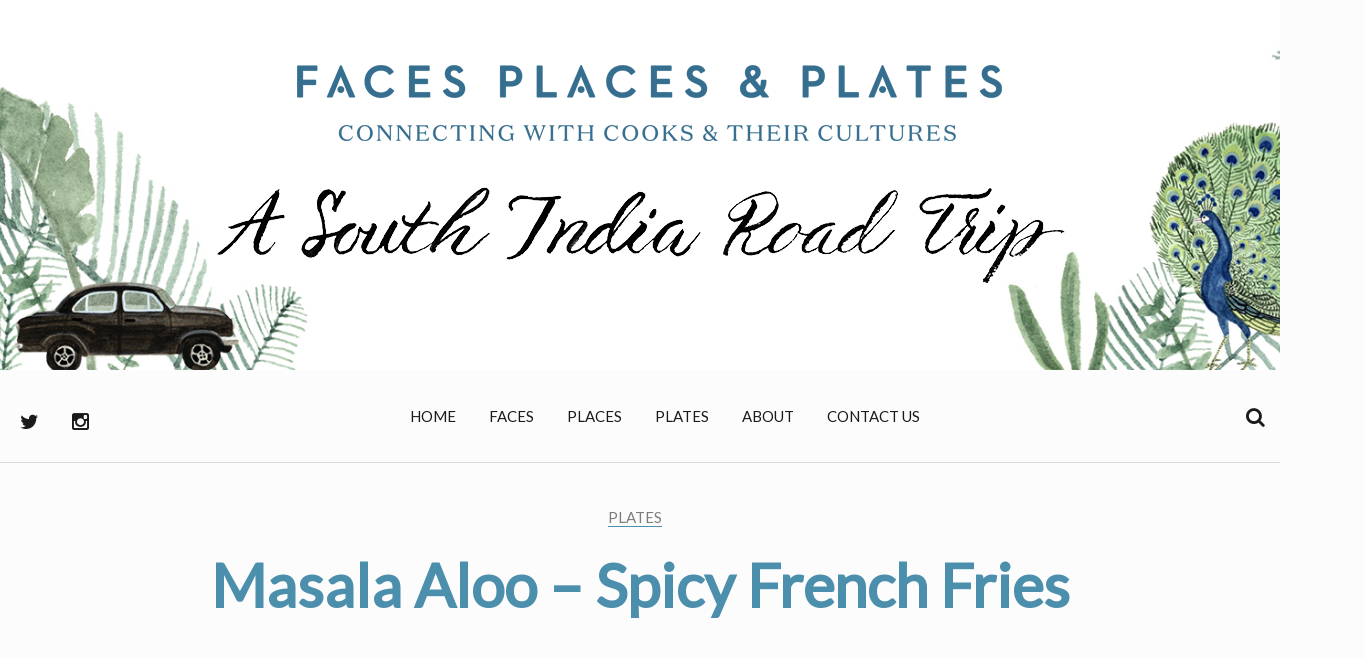

--- FILE ---
content_type: text/html; charset=UTF-8
request_url: https://www.facesplacesandplates.com/masala-aloo-spicy-french-fries/
body_size: 18237
content:
<!DOCTYPE html>
<html lang="en-US">
<head>
	<meta charset="UTF-8">
	<meta name="viewport" content="width=device-width, initial-scale=1">
	<link rel="profile" href="http://gmpg.org/xfn/11">

	<!--[if lt IE 9]>
	<script src="https://www.facesplacesandplates.com/wp-content/themes/faces-places-plates/js/html5.js" type="text/javascript"></script>
	<![endif]-->
	
	<meta name='robots' content='index, follow, max-image-preview:large, max-snippet:-1, max-video-preview:-1' />

	<!-- This site is optimized with the Yoast SEO plugin v26.8 - https://yoast.com/product/yoast-seo-wordpress/ -->
	<title>Masala Aloo - Spicy French Fries</title>
	<meta name="description" content="Coated in spices and friend in coconut oil, these are zippy!" />
	<link rel="canonical" href="https://www.facesplacesandplates.com/masala-aloo-spicy-french-fries/" />
	<meta property="og:locale" content="en_US" />
	<meta property="og:type" content="article" />
	<meta property="og:title" content="Masala Aloo - Spicy French Fries" />
	<meta property="og:description" content="Coated in spices and friend in coconut oil, these are zippy!" />
	<meta property="og:url" content="https://www.facesplacesandplates.com/masala-aloo-spicy-french-fries/" />
	<meta property="og:site_name" content="Faces Places and Plates" />
	<meta property="article:publisher" content="https://www.facebook.com/facesplacesplates/" />
	<meta property="article:published_time" content="2019-05-09T02:04:59+00:00" />
	<meta property="article:modified_time" content="2019-05-09T02:05:02+00:00" />
	<meta property="og:image" content="https://i1.wp.com/www.facesplacesandplates.com/wp-content/uploads/2019/05/SON2762_cooked-fries_1200x857.jpg?fit=857%2C1200&ssl=1" />
	<meta property="og:image:width" content="857" />
	<meta property="og:image:height" content="1200" />
	<meta property="og:image:type" content="image/jpeg" />
	<meta name="author" content="Faces Places &amp; Plates" />
	<meta name="twitter:card" content="summary_large_image" />
	<meta name="twitter:creator" content="@FacePlacePlate" />
	<meta name="twitter:site" content="@FacePlacePlate" />
	<meta name="twitter:label1" content="Written by" />
	<meta name="twitter:data1" content="Faces Places &amp; Plates" />
	<script type="application/ld+json" class="yoast-schema-graph">{"@context":"https://schema.org","@graph":[{"@type":"Article","@id":"https://www.facesplacesandplates.com/masala-aloo-spicy-french-fries/#article","isPartOf":{"@id":"https://www.facesplacesandplates.com/masala-aloo-spicy-french-fries/"},"author":{"name":"Faces Places &amp; Plates","@id":"https://www.facesplacesandplates.com/#/schema/person/e8d133c547a2e61b2e8ae90708ca01ce"},"headline":"Masala Aloo &#8211; Spicy French Fries","datePublished":"2019-05-09T02:04:59+00:00","dateModified":"2019-05-09T02:05:02+00:00","mainEntityOfPage":{"@id":"https://www.facesplacesandplates.com/masala-aloo-spicy-french-fries/"},"wordCount":30,"commentCount":0,"publisher":{"@id":"https://www.facesplacesandplates.com/#organization"},"image":{"@id":"https://www.facesplacesandplates.com/masala-aloo-spicy-french-fries/#primaryimage"},"thumbnailUrl":"https://www.facesplacesandplates.com/wp-content/uploads/2019/05/SON2762_cooked-fries_1200x857.jpg","keywords":["Kerala","Keralan cuisine","Thekkady","Vegetarian"],"articleSection":["Plates"],"inLanguage":"en-US","potentialAction":[{"@type":"CommentAction","name":"Comment","target":["https://www.facesplacesandplates.com/masala-aloo-spicy-french-fries/#respond"]}]},{"@type":"WebPage","@id":"https://www.facesplacesandplates.com/masala-aloo-spicy-french-fries/","url":"https://www.facesplacesandplates.com/masala-aloo-spicy-french-fries/","name":"Masala Aloo - Spicy French Fries","isPartOf":{"@id":"https://www.facesplacesandplates.com/#website"},"primaryImageOfPage":{"@id":"https://www.facesplacesandplates.com/masala-aloo-spicy-french-fries/#primaryimage"},"image":{"@id":"https://www.facesplacesandplates.com/masala-aloo-spicy-french-fries/#primaryimage"},"thumbnailUrl":"https://www.facesplacesandplates.com/wp-content/uploads/2019/05/SON2762_cooked-fries_1200x857.jpg","datePublished":"2019-05-09T02:04:59+00:00","dateModified":"2019-05-09T02:05:02+00:00","description":"Coated in spices and friend in coconut oil, these are zippy!","breadcrumb":{"@id":"https://www.facesplacesandplates.com/masala-aloo-spicy-french-fries/#breadcrumb"},"inLanguage":"en-US","potentialAction":[{"@type":"ReadAction","target":["https://www.facesplacesandplates.com/masala-aloo-spicy-french-fries/"]}]},{"@type":"ImageObject","inLanguage":"en-US","@id":"https://www.facesplacesandplates.com/masala-aloo-spicy-french-fries/#primaryimage","url":"https://www.facesplacesandplates.com/wp-content/uploads/2019/05/SON2762_cooked-fries_1200x857.jpg","contentUrl":"https://www.facesplacesandplates.com/wp-content/uploads/2019/05/SON2762_cooked-fries_1200x857.jpg","width":857,"height":1200,"caption":"Aloo masala, Thekkady Barbeque Cooking School."},{"@type":"BreadcrumbList","@id":"https://www.facesplacesandplates.com/masala-aloo-spicy-french-fries/#breadcrumb","itemListElement":[{"@type":"ListItem","position":1,"name":"Home","item":"https://www.facesplacesandplates.com/"},{"@type":"ListItem","position":2,"name":"Masala Aloo &#8211; Spicy French Fries"}]},{"@type":"WebSite","@id":"https://www.facesplacesandplates.com/#website","url":"https://www.facesplacesandplates.com/","name":"Faces Places and Plates","description":"Connecting with Cooks and their Cultures","publisher":{"@id":"https://www.facesplacesandplates.com/#organization"},"potentialAction":[{"@type":"SearchAction","target":{"@type":"EntryPoint","urlTemplate":"https://www.facesplacesandplates.com/?s={search_term_string}"},"query-input":{"@type":"PropertyValueSpecification","valueRequired":true,"valueName":"search_term_string"}}],"inLanguage":"en-US"},{"@type":"Organization","@id":"https://www.facesplacesandplates.com/#organization","name":"Faces Places and Plates","url":"https://www.facesplacesandplates.com/","logo":{"@type":"ImageObject","inLanguage":"en-US","@id":"https://www.facesplacesandplates.com/#/schema/logo/image/","url":"https://www.facesplacesandplates.com/wp-content/uploads/2018/02/cropped-FPP_icon_500x500-site-icon-2.jpg","contentUrl":"https://www.facesplacesandplates.com/wp-content/uploads/2018/02/cropped-FPP_icon_500x500-site-icon-2.jpg","width":512,"height":512,"caption":"Faces Places and Plates"},"image":{"@id":"https://www.facesplacesandplates.com/#/schema/logo/image/"},"sameAs":["https://www.facebook.com/facesplacesplates/","https://x.com/FacePlacePlate","https://www.instagram.com/facesplacesplates/"]},{"@type":"Person","@id":"https://www.facesplacesandplates.com/#/schema/person/e8d133c547a2e61b2e8ae90708ca01ce","name":"Faces Places &amp; Plates","image":{"@type":"ImageObject","inLanguage":"en-US","@id":"https://www.facesplacesandplates.com/#/schema/person/image/","url":"https://secure.gravatar.com/avatar/3bde420372849b2ec0b92ca6b4fcc0ae153855f2753bee9deb34b743173d0e29?s=96&d=mm&r=g","contentUrl":"https://secure.gravatar.com/avatar/3bde420372849b2ec0b92ca6b4fcc0ae153855f2753bee9deb34b743173d0e29?s=96&d=mm&r=g","caption":"Faces Places &amp; Plates"},"url":"https://www.facesplacesandplates.com/author/facesplacesandplates_f2ea3e/"}]}</script>
	<!-- / Yoast SEO plugin. -->


<link rel='dns-prefetch' href='//static.addtoany.com' />
<link rel='dns-prefetch' href='//www.facesplacesandplates.com' />
<link rel='dns-prefetch' href='//stats.wp.com' />
<link rel='dns-prefetch' href='//fonts.googleapis.com' />
<link rel='dns-prefetch' href='//maxcdn.bootstrapcdn.com' />
<link rel='dns-prefetch' href='//v0.wordpress.com' />
<link rel='dns-prefetch' href='//jetpack.wordpress.com' />
<link rel='dns-prefetch' href='//s0.wp.com' />
<link rel='dns-prefetch' href='//public-api.wordpress.com' />
<link rel='dns-prefetch' href='//0.gravatar.com' />
<link rel='dns-prefetch' href='//1.gravatar.com' />
<link rel='dns-prefetch' href='//2.gravatar.com' />
<link rel="alternate" type="application/rss+xml" title="Faces Places and Plates &raquo; Feed" href="https://www.facesplacesandplates.com/feed/" />
<link rel="alternate" type="application/rss+xml" title="Faces Places and Plates &raquo; Comments Feed" href="https://www.facesplacesandplates.com/comments/feed/" />
<link rel="alternate" type="application/rss+xml" title="Faces Places and Plates &raquo; Masala Aloo &#8211; Spicy French Fries Comments Feed" href="https://www.facesplacesandplates.com/masala-aloo-spicy-french-fries/feed/" />
<link rel="alternate" title="oEmbed (JSON)" type="application/json+oembed" href="https://www.facesplacesandplates.com/wp-json/oembed/1.0/embed?url=https%3A%2F%2Fwww.facesplacesandplates.com%2Fmasala-aloo-spicy-french-fries%2F" />
<link rel="alternate" title="oEmbed (XML)" type="text/xml+oembed" href="https://www.facesplacesandplates.com/wp-json/oembed/1.0/embed?url=https%3A%2F%2Fwww.facesplacesandplates.com%2Fmasala-aloo-spicy-french-fries%2F&#038;format=xml" />
<style id='wp-img-auto-sizes-contain-inline-css' type='text/css'>
img:is([sizes=auto i],[sizes^="auto," i]){contain-intrinsic-size:3000px 1500px}
/*# sourceURL=wp-img-auto-sizes-contain-inline-css */
</style>
<link rel='stylesheet' id='sbi_styles-css' href='https://www.facesplacesandplates.com/wp-content/plugins/instagram-feed/css/sbi-styles.min.css?ver=6.10.0' type='text/css' media='all' />
<style id='wp-emoji-styles-inline-css' type='text/css'>

	img.wp-smiley, img.emoji {
		display: inline !important;
		border: none !important;
		box-shadow: none !important;
		height: 1em !important;
		width: 1em !important;
		margin: 0 0.07em !important;
		vertical-align: -0.1em !important;
		background: none !important;
		padding: 0 !important;
	}
/*# sourceURL=wp-emoji-styles-inline-css */
</style>
<style id='wp-block-library-inline-css' type='text/css'>
:root{--wp-block-synced-color:#7a00df;--wp-block-synced-color--rgb:122,0,223;--wp-bound-block-color:var(--wp-block-synced-color);--wp-editor-canvas-background:#ddd;--wp-admin-theme-color:#007cba;--wp-admin-theme-color--rgb:0,124,186;--wp-admin-theme-color-darker-10:#006ba1;--wp-admin-theme-color-darker-10--rgb:0,107,160.5;--wp-admin-theme-color-darker-20:#005a87;--wp-admin-theme-color-darker-20--rgb:0,90,135;--wp-admin-border-width-focus:2px}@media (min-resolution:192dpi){:root{--wp-admin-border-width-focus:1.5px}}.wp-element-button{cursor:pointer}:root .has-very-light-gray-background-color{background-color:#eee}:root .has-very-dark-gray-background-color{background-color:#313131}:root .has-very-light-gray-color{color:#eee}:root .has-very-dark-gray-color{color:#313131}:root .has-vivid-green-cyan-to-vivid-cyan-blue-gradient-background{background:linear-gradient(135deg,#00d084,#0693e3)}:root .has-purple-crush-gradient-background{background:linear-gradient(135deg,#34e2e4,#4721fb 50%,#ab1dfe)}:root .has-hazy-dawn-gradient-background{background:linear-gradient(135deg,#faaca8,#dad0ec)}:root .has-subdued-olive-gradient-background{background:linear-gradient(135deg,#fafae1,#67a671)}:root .has-atomic-cream-gradient-background{background:linear-gradient(135deg,#fdd79a,#004a59)}:root .has-nightshade-gradient-background{background:linear-gradient(135deg,#330968,#31cdcf)}:root .has-midnight-gradient-background{background:linear-gradient(135deg,#020381,#2874fc)}:root{--wp--preset--font-size--normal:16px;--wp--preset--font-size--huge:42px}.has-regular-font-size{font-size:1em}.has-larger-font-size{font-size:2.625em}.has-normal-font-size{font-size:var(--wp--preset--font-size--normal)}.has-huge-font-size{font-size:var(--wp--preset--font-size--huge)}.has-text-align-center{text-align:center}.has-text-align-left{text-align:left}.has-text-align-right{text-align:right}.has-fit-text{white-space:nowrap!important}#end-resizable-editor-section{display:none}.aligncenter{clear:both}.items-justified-left{justify-content:flex-start}.items-justified-center{justify-content:center}.items-justified-right{justify-content:flex-end}.items-justified-space-between{justify-content:space-between}.screen-reader-text{border:0;clip-path:inset(50%);height:1px;margin:-1px;overflow:hidden;padding:0;position:absolute;width:1px;word-wrap:normal!important}.screen-reader-text:focus{background-color:#ddd;clip-path:none;color:#444;display:block;font-size:1em;height:auto;left:5px;line-height:normal;padding:15px 23px 14px;text-decoration:none;top:5px;width:auto;z-index:100000}html :where(.has-border-color){border-style:solid}html :where([style*=border-top-color]){border-top-style:solid}html :where([style*=border-right-color]){border-right-style:solid}html :where([style*=border-bottom-color]){border-bottom-style:solid}html :where([style*=border-left-color]){border-left-style:solid}html :where([style*=border-width]){border-style:solid}html :where([style*=border-top-width]){border-top-style:solid}html :where([style*=border-right-width]){border-right-style:solid}html :where([style*=border-bottom-width]){border-bottom-style:solid}html :where([style*=border-left-width]){border-left-style:solid}html :where(img[class*=wp-image-]){height:auto;max-width:100%}:where(figure){margin:0 0 1em}html :where(.is-position-sticky){--wp-admin--admin-bar--position-offset:var(--wp-admin--admin-bar--height,0px)}@media screen and (max-width:600px){html :where(.is-position-sticky){--wp-admin--admin-bar--position-offset:0px}}

/*# sourceURL=wp-block-library-inline-css */
</style><style id='wp-block-gallery-inline-css' type='text/css'>
.blocks-gallery-grid:not(.has-nested-images),.wp-block-gallery:not(.has-nested-images){display:flex;flex-wrap:wrap;list-style-type:none;margin:0;padding:0}.blocks-gallery-grid:not(.has-nested-images) .blocks-gallery-image,.blocks-gallery-grid:not(.has-nested-images) .blocks-gallery-item,.wp-block-gallery:not(.has-nested-images) .blocks-gallery-image,.wp-block-gallery:not(.has-nested-images) .blocks-gallery-item{display:flex;flex-direction:column;flex-grow:1;justify-content:center;margin:0 1em 1em 0;position:relative;width:calc(50% - 1em)}.blocks-gallery-grid:not(.has-nested-images) .blocks-gallery-image:nth-of-type(2n),.blocks-gallery-grid:not(.has-nested-images) .blocks-gallery-item:nth-of-type(2n),.wp-block-gallery:not(.has-nested-images) .blocks-gallery-image:nth-of-type(2n),.wp-block-gallery:not(.has-nested-images) .blocks-gallery-item:nth-of-type(2n){margin-right:0}.blocks-gallery-grid:not(.has-nested-images) .blocks-gallery-image figure,.blocks-gallery-grid:not(.has-nested-images) .blocks-gallery-item figure,.wp-block-gallery:not(.has-nested-images) .blocks-gallery-image figure,.wp-block-gallery:not(.has-nested-images) .blocks-gallery-item figure{align-items:flex-end;display:flex;height:100%;justify-content:flex-start;margin:0}.blocks-gallery-grid:not(.has-nested-images) .blocks-gallery-image img,.blocks-gallery-grid:not(.has-nested-images) .blocks-gallery-item img,.wp-block-gallery:not(.has-nested-images) .blocks-gallery-image img,.wp-block-gallery:not(.has-nested-images) .blocks-gallery-item img{display:block;height:auto;max-width:100%;width:auto}.blocks-gallery-grid:not(.has-nested-images) .blocks-gallery-image figcaption,.blocks-gallery-grid:not(.has-nested-images) .blocks-gallery-item figcaption,.wp-block-gallery:not(.has-nested-images) .blocks-gallery-image figcaption,.wp-block-gallery:not(.has-nested-images) .blocks-gallery-item figcaption{background:linear-gradient(0deg,#000000b3,#0000004d 70%,#0000);bottom:0;box-sizing:border-box;color:#fff;font-size:.8em;margin:0;max-height:100%;overflow:auto;padding:3em .77em .7em;position:absolute;text-align:center;width:100%;z-index:2}.blocks-gallery-grid:not(.has-nested-images) .blocks-gallery-image figcaption img,.blocks-gallery-grid:not(.has-nested-images) .blocks-gallery-item figcaption img,.wp-block-gallery:not(.has-nested-images) .blocks-gallery-image figcaption img,.wp-block-gallery:not(.has-nested-images) .blocks-gallery-item figcaption img{display:inline}.blocks-gallery-grid:not(.has-nested-images) figcaption,.wp-block-gallery:not(.has-nested-images) figcaption{flex-grow:1}.blocks-gallery-grid:not(.has-nested-images).is-cropped .blocks-gallery-image a,.blocks-gallery-grid:not(.has-nested-images).is-cropped .blocks-gallery-image img,.blocks-gallery-grid:not(.has-nested-images).is-cropped .blocks-gallery-item a,.blocks-gallery-grid:not(.has-nested-images).is-cropped .blocks-gallery-item img,.wp-block-gallery:not(.has-nested-images).is-cropped .blocks-gallery-image a,.wp-block-gallery:not(.has-nested-images).is-cropped .blocks-gallery-image img,.wp-block-gallery:not(.has-nested-images).is-cropped .blocks-gallery-item a,.wp-block-gallery:not(.has-nested-images).is-cropped .blocks-gallery-item img{flex:1;height:100%;object-fit:cover;width:100%}.blocks-gallery-grid:not(.has-nested-images).columns-1 .blocks-gallery-image,.blocks-gallery-grid:not(.has-nested-images).columns-1 .blocks-gallery-item,.wp-block-gallery:not(.has-nested-images).columns-1 .blocks-gallery-image,.wp-block-gallery:not(.has-nested-images).columns-1 .blocks-gallery-item{margin-right:0;width:100%}@media (min-width:600px){.blocks-gallery-grid:not(.has-nested-images).columns-3 .blocks-gallery-image,.blocks-gallery-grid:not(.has-nested-images).columns-3 .blocks-gallery-item,.wp-block-gallery:not(.has-nested-images).columns-3 .blocks-gallery-image,.wp-block-gallery:not(.has-nested-images).columns-3 .blocks-gallery-item{margin-right:1em;width:calc(33.33333% - .66667em)}.blocks-gallery-grid:not(.has-nested-images).columns-4 .blocks-gallery-image,.blocks-gallery-grid:not(.has-nested-images).columns-4 .blocks-gallery-item,.wp-block-gallery:not(.has-nested-images).columns-4 .blocks-gallery-image,.wp-block-gallery:not(.has-nested-images).columns-4 .blocks-gallery-item{margin-right:1em;width:calc(25% - .75em)}.blocks-gallery-grid:not(.has-nested-images).columns-5 .blocks-gallery-image,.blocks-gallery-grid:not(.has-nested-images).columns-5 .blocks-gallery-item,.wp-block-gallery:not(.has-nested-images).columns-5 .blocks-gallery-image,.wp-block-gallery:not(.has-nested-images).columns-5 .blocks-gallery-item{margin-right:1em;width:calc(20% - .8em)}.blocks-gallery-grid:not(.has-nested-images).columns-6 .blocks-gallery-image,.blocks-gallery-grid:not(.has-nested-images).columns-6 .blocks-gallery-item,.wp-block-gallery:not(.has-nested-images).columns-6 .blocks-gallery-image,.wp-block-gallery:not(.has-nested-images).columns-6 .blocks-gallery-item{margin-right:1em;width:calc(16.66667% - .83333em)}.blocks-gallery-grid:not(.has-nested-images).columns-7 .blocks-gallery-image,.blocks-gallery-grid:not(.has-nested-images).columns-7 .blocks-gallery-item,.wp-block-gallery:not(.has-nested-images).columns-7 .blocks-gallery-image,.wp-block-gallery:not(.has-nested-images).columns-7 .blocks-gallery-item{margin-right:1em;width:calc(14.28571% - .85714em)}.blocks-gallery-grid:not(.has-nested-images).columns-8 .blocks-gallery-image,.blocks-gallery-grid:not(.has-nested-images).columns-8 .blocks-gallery-item,.wp-block-gallery:not(.has-nested-images).columns-8 .blocks-gallery-image,.wp-block-gallery:not(.has-nested-images).columns-8 .blocks-gallery-item{margin-right:1em;width:calc(12.5% - .875em)}.blocks-gallery-grid:not(.has-nested-images).columns-1 .blocks-gallery-image:nth-of-type(1n),.blocks-gallery-grid:not(.has-nested-images).columns-1 .blocks-gallery-item:nth-of-type(1n),.blocks-gallery-grid:not(.has-nested-images).columns-2 .blocks-gallery-image:nth-of-type(2n),.blocks-gallery-grid:not(.has-nested-images).columns-2 .blocks-gallery-item:nth-of-type(2n),.blocks-gallery-grid:not(.has-nested-images).columns-3 .blocks-gallery-image:nth-of-type(3n),.blocks-gallery-grid:not(.has-nested-images).columns-3 .blocks-gallery-item:nth-of-type(3n),.blocks-gallery-grid:not(.has-nested-images).columns-4 .blocks-gallery-image:nth-of-type(4n),.blocks-gallery-grid:not(.has-nested-images).columns-4 .blocks-gallery-item:nth-of-type(4n),.blocks-gallery-grid:not(.has-nested-images).columns-5 .blocks-gallery-image:nth-of-type(5n),.blocks-gallery-grid:not(.has-nested-images).columns-5 .blocks-gallery-item:nth-of-type(5n),.blocks-gallery-grid:not(.has-nested-images).columns-6 .blocks-gallery-image:nth-of-type(6n),.blocks-gallery-grid:not(.has-nested-images).columns-6 .blocks-gallery-item:nth-of-type(6n),.blocks-gallery-grid:not(.has-nested-images).columns-7 .blocks-gallery-image:nth-of-type(7n),.blocks-gallery-grid:not(.has-nested-images).columns-7 .blocks-gallery-item:nth-of-type(7n),.blocks-gallery-grid:not(.has-nested-images).columns-8 .blocks-gallery-image:nth-of-type(8n),.blocks-gallery-grid:not(.has-nested-images).columns-8 .blocks-gallery-item:nth-of-type(8n),.wp-block-gallery:not(.has-nested-images).columns-1 .blocks-gallery-image:nth-of-type(1n),.wp-block-gallery:not(.has-nested-images).columns-1 .blocks-gallery-item:nth-of-type(1n),.wp-block-gallery:not(.has-nested-images).columns-2 .blocks-gallery-image:nth-of-type(2n),.wp-block-gallery:not(.has-nested-images).columns-2 .blocks-gallery-item:nth-of-type(2n),.wp-block-gallery:not(.has-nested-images).columns-3 .blocks-gallery-image:nth-of-type(3n),.wp-block-gallery:not(.has-nested-images).columns-3 .blocks-gallery-item:nth-of-type(3n),.wp-block-gallery:not(.has-nested-images).columns-4 .blocks-gallery-image:nth-of-type(4n),.wp-block-gallery:not(.has-nested-images).columns-4 .blocks-gallery-item:nth-of-type(4n),.wp-block-gallery:not(.has-nested-images).columns-5 .blocks-gallery-image:nth-of-type(5n),.wp-block-gallery:not(.has-nested-images).columns-5 .blocks-gallery-item:nth-of-type(5n),.wp-block-gallery:not(.has-nested-images).columns-6 .blocks-gallery-image:nth-of-type(6n),.wp-block-gallery:not(.has-nested-images).columns-6 .blocks-gallery-item:nth-of-type(6n),.wp-block-gallery:not(.has-nested-images).columns-7 .blocks-gallery-image:nth-of-type(7n),.wp-block-gallery:not(.has-nested-images).columns-7 .blocks-gallery-item:nth-of-type(7n),.wp-block-gallery:not(.has-nested-images).columns-8 .blocks-gallery-image:nth-of-type(8n),.wp-block-gallery:not(.has-nested-images).columns-8 .blocks-gallery-item:nth-of-type(8n){margin-right:0}}.blocks-gallery-grid:not(.has-nested-images) .blocks-gallery-image:last-child,.blocks-gallery-grid:not(.has-nested-images) .blocks-gallery-item:last-child,.wp-block-gallery:not(.has-nested-images) .blocks-gallery-image:last-child,.wp-block-gallery:not(.has-nested-images) .blocks-gallery-item:last-child{margin-right:0}.blocks-gallery-grid:not(.has-nested-images).alignleft,.blocks-gallery-grid:not(.has-nested-images).alignright,.wp-block-gallery:not(.has-nested-images).alignleft,.wp-block-gallery:not(.has-nested-images).alignright{max-width:420px;width:100%}.blocks-gallery-grid:not(.has-nested-images).aligncenter .blocks-gallery-item figure,.wp-block-gallery:not(.has-nested-images).aligncenter .blocks-gallery-item figure{justify-content:center}.wp-block-gallery:not(.is-cropped) .blocks-gallery-item{align-self:flex-start}figure.wp-block-gallery.has-nested-images{align-items:normal}.wp-block-gallery.has-nested-images figure.wp-block-image:not(#individual-image){margin:0;width:calc(50% - var(--wp--style--unstable-gallery-gap, 16px)/2)}.wp-block-gallery.has-nested-images figure.wp-block-image{box-sizing:border-box;display:flex;flex-direction:column;flex-grow:1;justify-content:center;max-width:100%;position:relative}.wp-block-gallery.has-nested-images figure.wp-block-image>a,.wp-block-gallery.has-nested-images figure.wp-block-image>div{flex-direction:column;flex-grow:1;margin:0}.wp-block-gallery.has-nested-images figure.wp-block-image img{display:block;height:auto;max-width:100%!important;width:auto}.wp-block-gallery.has-nested-images figure.wp-block-image figcaption,.wp-block-gallery.has-nested-images figure.wp-block-image:has(figcaption):before{bottom:0;left:0;max-height:100%;position:absolute;right:0}.wp-block-gallery.has-nested-images figure.wp-block-image:has(figcaption):before{backdrop-filter:blur(3px);content:"";height:100%;-webkit-mask-image:linear-gradient(0deg,#000 20%,#0000);mask-image:linear-gradient(0deg,#000 20%,#0000);max-height:40%;pointer-events:none}.wp-block-gallery.has-nested-images figure.wp-block-image figcaption{box-sizing:border-box;color:#fff;font-size:13px;margin:0;overflow:auto;padding:1em;text-align:center;text-shadow:0 0 1.5px #000}.wp-block-gallery.has-nested-images figure.wp-block-image figcaption::-webkit-scrollbar{height:12px;width:12px}.wp-block-gallery.has-nested-images figure.wp-block-image figcaption::-webkit-scrollbar-track{background-color:initial}.wp-block-gallery.has-nested-images figure.wp-block-image figcaption::-webkit-scrollbar-thumb{background-clip:padding-box;background-color:initial;border:3px solid #0000;border-radius:8px}.wp-block-gallery.has-nested-images figure.wp-block-image figcaption:focus-within::-webkit-scrollbar-thumb,.wp-block-gallery.has-nested-images figure.wp-block-image figcaption:focus::-webkit-scrollbar-thumb,.wp-block-gallery.has-nested-images figure.wp-block-image figcaption:hover::-webkit-scrollbar-thumb{background-color:#fffc}.wp-block-gallery.has-nested-images figure.wp-block-image figcaption{scrollbar-color:#0000 #0000;scrollbar-gutter:stable both-edges;scrollbar-width:thin}.wp-block-gallery.has-nested-images figure.wp-block-image figcaption:focus,.wp-block-gallery.has-nested-images figure.wp-block-image figcaption:focus-within,.wp-block-gallery.has-nested-images figure.wp-block-image figcaption:hover{scrollbar-color:#fffc #0000}.wp-block-gallery.has-nested-images figure.wp-block-image figcaption{will-change:transform}@media (hover:none){.wp-block-gallery.has-nested-images figure.wp-block-image figcaption{scrollbar-color:#fffc #0000}}.wp-block-gallery.has-nested-images figure.wp-block-image figcaption{background:linear-gradient(0deg,#0006,#0000)}.wp-block-gallery.has-nested-images figure.wp-block-image figcaption img{display:inline}.wp-block-gallery.has-nested-images figure.wp-block-image figcaption a{color:inherit}.wp-block-gallery.has-nested-images figure.wp-block-image.has-custom-border img{box-sizing:border-box}.wp-block-gallery.has-nested-images figure.wp-block-image.has-custom-border>a,.wp-block-gallery.has-nested-images figure.wp-block-image.has-custom-border>div,.wp-block-gallery.has-nested-images figure.wp-block-image.is-style-rounded>a,.wp-block-gallery.has-nested-images figure.wp-block-image.is-style-rounded>div{flex:1 1 auto}.wp-block-gallery.has-nested-images figure.wp-block-image.has-custom-border figcaption,.wp-block-gallery.has-nested-images figure.wp-block-image.is-style-rounded figcaption{background:none;color:inherit;flex:initial;margin:0;padding:10px 10px 9px;position:relative;text-shadow:none}.wp-block-gallery.has-nested-images figure.wp-block-image.has-custom-border:before,.wp-block-gallery.has-nested-images figure.wp-block-image.is-style-rounded:before{content:none}.wp-block-gallery.has-nested-images figcaption{flex-basis:100%;flex-grow:1;text-align:center}.wp-block-gallery.has-nested-images:not(.is-cropped) figure.wp-block-image:not(#individual-image){margin-bottom:auto;margin-top:0}.wp-block-gallery.has-nested-images.is-cropped figure.wp-block-image:not(#individual-image){align-self:inherit}.wp-block-gallery.has-nested-images.is-cropped figure.wp-block-image:not(#individual-image)>a,.wp-block-gallery.has-nested-images.is-cropped figure.wp-block-image:not(#individual-image)>div:not(.components-drop-zone){display:flex}.wp-block-gallery.has-nested-images.is-cropped figure.wp-block-image:not(#individual-image) a,.wp-block-gallery.has-nested-images.is-cropped figure.wp-block-image:not(#individual-image) img{flex:1 0 0%;height:100%;object-fit:cover;width:100%}.wp-block-gallery.has-nested-images.columns-1 figure.wp-block-image:not(#individual-image){width:100%}@media (min-width:600px){.wp-block-gallery.has-nested-images.columns-3 figure.wp-block-image:not(#individual-image){width:calc(33.33333% - var(--wp--style--unstable-gallery-gap, 16px)*.66667)}.wp-block-gallery.has-nested-images.columns-4 figure.wp-block-image:not(#individual-image){width:calc(25% - var(--wp--style--unstable-gallery-gap, 16px)*.75)}.wp-block-gallery.has-nested-images.columns-5 figure.wp-block-image:not(#individual-image){width:calc(20% - var(--wp--style--unstable-gallery-gap, 16px)*.8)}.wp-block-gallery.has-nested-images.columns-6 figure.wp-block-image:not(#individual-image){width:calc(16.66667% - var(--wp--style--unstable-gallery-gap, 16px)*.83333)}.wp-block-gallery.has-nested-images.columns-7 figure.wp-block-image:not(#individual-image){width:calc(14.28571% - var(--wp--style--unstable-gallery-gap, 16px)*.85714)}.wp-block-gallery.has-nested-images.columns-8 figure.wp-block-image:not(#individual-image){width:calc(12.5% - var(--wp--style--unstable-gallery-gap, 16px)*.875)}.wp-block-gallery.has-nested-images.columns-default figure.wp-block-image:not(#individual-image){width:calc(33.33% - var(--wp--style--unstable-gallery-gap, 16px)*.66667)}.wp-block-gallery.has-nested-images.columns-default figure.wp-block-image:not(#individual-image):first-child:nth-last-child(2),.wp-block-gallery.has-nested-images.columns-default figure.wp-block-image:not(#individual-image):first-child:nth-last-child(2)~figure.wp-block-image:not(#individual-image){width:calc(50% - var(--wp--style--unstable-gallery-gap, 16px)*.5)}.wp-block-gallery.has-nested-images.columns-default figure.wp-block-image:not(#individual-image):first-child:last-child{width:100%}}.wp-block-gallery.has-nested-images.alignleft,.wp-block-gallery.has-nested-images.alignright{max-width:420px;width:100%}.wp-block-gallery.has-nested-images.aligncenter{justify-content:center}
/*# sourceURL=https://www.facesplacesandplates.com/wp-includes/blocks/gallery/style.min.css */
</style>
<style id='wp-block-paragraph-inline-css' type='text/css'>
.is-small-text{font-size:.875em}.is-regular-text{font-size:1em}.is-large-text{font-size:2.25em}.is-larger-text{font-size:3em}.has-drop-cap:not(:focus):first-letter{float:left;font-size:8.4em;font-style:normal;font-weight:100;line-height:.68;margin:.05em .1em 0 0;text-transform:uppercase}body.rtl .has-drop-cap:not(:focus):first-letter{float:none;margin-left:.1em}p.has-drop-cap.has-background{overflow:hidden}:root :where(p.has-background){padding:1.25em 2.375em}:where(p.has-text-color:not(.has-link-color)) a{color:inherit}p.has-text-align-left[style*="writing-mode:vertical-lr"],p.has-text-align-right[style*="writing-mode:vertical-rl"]{rotate:180deg}
/*# sourceURL=https://www.facesplacesandplates.com/wp-includes/blocks/paragraph/style.min.css */
</style>
<style id='wp-block-preformatted-inline-css' type='text/css'>
.wp-block-preformatted{box-sizing:border-box;white-space:pre-wrap}:where(.wp-block-preformatted.has-background){padding:1.25em 2.375em}
/*# sourceURL=https://www.facesplacesandplates.com/wp-includes/blocks/preformatted/style.min.css */
</style>
<style id='global-styles-inline-css' type='text/css'>
:root{--wp--preset--aspect-ratio--square: 1;--wp--preset--aspect-ratio--4-3: 4/3;--wp--preset--aspect-ratio--3-4: 3/4;--wp--preset--aspect-ratio--3-2: 3/2;--wp--preset--aspect-ratio--2-3: 2/3;--wp--preset--aspect-ratio--16-9: 16/9;--wp--preset--aspect-ratio--9-16: 9/16;--wp--preset--color--black: #000000;--wp--preset--color--cyan-bluish-gray: #abb8c3;--wp--preset--color--white: #ffffff;--wp--preset--color--pale-pink: #f78da7;--wp--preset--color--vivid-red: #cf2e2e;--wp--preset--color--luminous-vivid-orange: #ff6900;--wp--preset--color--luminous-vivid-amber: #fcb900;--wp--preset--color--light-green-cyan: #7bdcb5;--wp--preset--color--vivid-green-cyan: #00d084;--wp--preset--color--pale-cyan-blue: #8ed1fc;--wp--preset--color--vivid-cyan-blue: #0693e3;--wp--preset--color--vivid-purple: #9b51e0;--wp--preset--gradient--vivid-cyan-blue-to-vivid-purple: linear-gradient(135deg,rgb(6,147,227) 0%,rgb(155,81,224) 100%);--wp--preset--gradient--light-green-cyan-to-vivid-green-cyan: linear-gradient(135deg,rgb(122,220,180) 0%,rgb(0,208,130) 100%);--wp--preset--gradient--luminous-vivid-amber-to-luminous-vivid-orange: linear-gradient(135deg,rgb(252,185,0) 0%,rgb(255,105,0) 100%);--wp--preset--gradient--luminous-vivid-orange-to-vivid-red: linear-gradient(135deg,rgb(255,105,0) 0%,rgb(207,46,46) 100%);--wp--preset--gradient--very-light-gray-to-cyan-bluish-gray: linear-gradient(135deg,rgb(238,238,238) 0%,rgb(169,184,195) 100%);--wp--preset--gradient--cool-to-warm-spectrum: linear-gradient(135deg,rgb(74,234,220) 0%,rgb(151,120,209) 20%,rgb(207,42,186) 40%,rgb(238,44,130) 60%,rgb(251,105,98) 80%,rgb(254,248,76) 100%);--wp--preset--gradient--blush-light-purple: linear-gradient(135deg,rgb(255,206,236) 0%,rgb(152,150,240) 100%);--wp--preset--gradient--blush-bordeaux: linear-gradient(135deg,rgb(254,205,165) 0%,rgb(254,45,45) 50%,rgb(107,0,62) 100%);--wp--preset--gradient--luminous-dusk: linear-gradient(135deg,rgb(255,203,112) 0%,rgb(199,81,192) 50%,rgb(65,88,208) 100%);--wp--preset--gradient--pale-ocean: linear-gradient(135deg,rgb(255,245,203) 0%,rgb(182,227,212) 50%,rgb(51,167,181) 100%);--wp--preset--gradient--electric-grass: linear-gradient(135deg,rgb(202,248,128) 0%,rgb(113,206,126) 100%);--wp--preset--gradient--midnight: linear-gradient(135deg,rgb(2,3,129) 0%,rgb(40,116,252) 100%);--wp--preset--font-size--small: 13px;--wp--preset--font-size--medium: 20px;--wp--preset--font-size--large: 36px;--wp--preset--font-size--x-large: 42px;--wp--preset--spacing--20: 0.44rem;--wp--preset--spacing--30: 0.67rem;--wp--preset--spacing--40: 1rem;--wp--preset--spacing--50: 1.5rem;--wp--preset--spacing--60: 2.25rem;--wp--preset--spacing--70: 3.38rem;--wp--preset--spacing--80: 5.06rem;--wp--preset--shadow--natural: 6px 6px 9px rgba(0, 0, 0, 0.2);--wp--preset--shadow--deep: 12px 12px 50px rgba(0, 0, 0, 0.4);--wp--preset--shadow--sharp: 6px 6px 0px rgba(0, 0, 0, 0.2);--wp--preset--shadow--outlined: 6px 6px 0px -3px rgb(255, 255, 255), 6px 6px rgb(0, 0, 0);--wp--preset--shadow--crisp: 6px 6px 0px rgb(0, 0, 0);}:where(.is-layout-flex){gap: 0.5em;}:where(.is-layout-grid){gap: 0.5em;}body .is-layout-flex{display: flex;}.is-layout-flex{flex-wrap: wrap;align-items: center;}.is-layout-flex > :is(*, div){margin: 0;}body .is-layout-grid{display: grid;}.is-layout-grid > :is(*, div){margin: 0;}:where(.wp-block-columns.is-layout-flex){gap: 2em;}:where(.wp-block-columns.is-layout-grid){gap: 2em;}:where(.wp-block-post-template.is-layout-flex){gap: 1.25em;}:where(.wp-block-post-template.is-layout-grid){gap: 1.25em;}.has-black-color{color: var(--wp--preset--color--black) !important;}.has-cyan-bluish-gray-color{color: var(--wp--preset--color--cyan-bluish-gray) !important;}.has-white-color{color: var(--wp--preset--color--white) !important;}.has-pale-pink-color{color: var(--wp--preset--color--pale-pink) !important;}.has-vivid-red-color{color: var(--wp--preset--color--vivid-red) !important;}.has-luminous-vivid-orange-color{color: var(--wp--preset--color--luminous-vivid-orange) !important;}.has-luminous-vivid-amber-color{color: var(--wp--preset--color--luminous-vivid-amber) !important;}.has-light-green-cyan-color{color: var(--wp--preset--color--light-green-cyan) !important;}.has-vivid-green-cyan-color{color: var(--wp--preset--color--vivid-green-cyan) !important;}.has-pale-cyan-blue-color{color: var(--wp--preset--color--pale-cyan-blue) !important;}.has-vivid-cyan-blue-color{color: var(--wp--preset--color--vivid-cyan-blue) !important;}.has-vivid-purple-color{color: var(--wp--preset--color--vivid-purple) !important;}.has-black-background-color{background-color: var(--wp--preset--color--black) !important;}.has-cyan-bluish-gray-background-color{background-color: var(--wp--preset--color--cyan-bluish-gray) !important;}.has-white-background-color{background-color: var(--wp--preset--color--white) !important;}.has-pale-pink-background-color{background-color: var(--wp--preset--color--pale-pink) !important;}.has-vivid-red-background-color{background-color: var(--wp--preset--color--vivid-red) !important;}.has-luminous-vivid-orange-background-color{background-color: var(--wp--preset--color--luminous-vivid-orange) !important;}.has-luminous-vivid-amber-background-color{background-color: var(--wp--preset--color--luminous-vivid-amber) !important;}.has-light-green-cyan-background-color{background-color: var(--wp--preset--color--light-green-cyan) !important;}.has-vivid-green-cyan-background-color{background-color: var(--wp--preset--color--vivid-green-cyan) !important;}.has-pale-cyan-blue-background-color{background-color: var(--wp--preset--color--pale-cyan-blue) !important;}.has-vivid-cyan-blue-background-color{background-color: var(--wp--preset--color--vivid-cyan-blue) !important;}.has-vivid-purple-background-color{background-color: var(--wp--preset--color--vivid-purple) !important;}.has-black-border-color{border-color: var(--wp--preset--color--black) !important;}.has-cyan-bluish-gray-border-color{border-color: var(--wp--preset--color--cyan-bluish-gray) !important;}.has-white-border-color{border-color: var(--wp--preset--color--white) !important;}.has-pale-pink-border-color{border-color: var(--wp--preset--color--pale-pink) !important;}.has-vivid-red-border-color{border-color: var(--wp--preset--color--vivid-red) !important;}.has-luminous-vivid-orange-border-color{border-color: var(--wp--preset--color--luminous-vivid-orange) !important;}.has-luminous-vivid-amber-border-color{border-color: var(--wp--preset--color--luminous-vivid-amber) !important;}.has-light-green-cyan-border-color{border-color: var(--wp--preset--color--light-green-cyan) !important;}.has-vivid-green-cyan-border-color{border-color: var(--wp--preset--color--vivid-green-cyan) !important;}.has-pale-cyan-blue-border-color{border-color: var(--wp--preset--color--pale-cyan-blue) !important;}.has-vivid-cyan-blue-border-color{border-color: var(--wp--preset--color--vivid-cyan-blue) !important;}.has-vivid-purple-border-color{border-color: var(--wp--preset--color--vivid-purple) !important;}.has-vivid-cyan-blue-to-vivid-purple-gradient-background{background: var(--wp--preset--gradient--vivid-cyan-blue-to-vivid-purple) !important;}.has-light-green-cyan-to-vivid-green-cyan-gradient-background{background: var(--wp--preset--gradient--light-green-cyan-to-vivid-green-cyan) !important;}.has-luminous-vivid-amber-to-luminous-vivid-orange-gradient-background{background: var(--wp--preset--gradient--luminous-vivid-amber-to-luminous-vivid-orange) !important;}.has-luminous-vivid-orange-to-vivid-red-gradient-background{background: var(--wp--preset--gradient--luminous-vivid-orange-to-vivid-red) !important;}.has-very-light-gray-to-cyan-bluish-gray-gradient-background{background: var(--wp--preset--gradient--very-light-gray-to-cyan-bluish-gray) !important;}.has-cool-to-warm-spectrum-gradient-background{background: var(--wp--preset--gradient--cool-to-warm-spectrum) !important;}.has-blush-light-purple-gradient-background{background: var(--wp--preset--gradient--blush-light-purple) !important;}.has-blush-bordeaux-gradient-background{background: var(--wp--preset--gradient--blush-bordeaux) !important;}.has-luminous-dusk-gradient-background{background: var(--wp--preset--gradient--luminous-dusk) !important;}.has-pale-ocean-gradient-background{background: var(--wp--preset--gradient--pale-ocean) !important;}.has-electric-grass-gradient-background{background: var(--wp--preset--gradient--electric-grass) !important;}.has-midnight-gradient-background{background: var(--wp--preset--gradient--midnight) !important;}.has-small-font-size{font-size: var(--wp--preset--font-size--small) !important;}.has-medium-font-size{font-size: var(--wp--preset--font-size--medium) !important;}.has-large-font-size{font-size: var(--wp--preset--font-size--large) !important;}.has-x-large-font-size{font-size: var(--wp--preset--font-size--x-large) !important;}
/*# sourceURL=global-styles-inline-css */
</style>
<style id='core-block-supports-inline-css' type='text/css'>
.wp-block-gallery.wp-block-gallery-1{--wp--style--unstable-gallery-gap:var( --wp--style--gallery-gap-default, var( --gallery-block--gutter-size, var( --wp--style--block-gap, 0.5em ) ) );gap:var( --wp--style--gallery-gap-default, var( --gallery-block--gutter-size, var( --wp--style--block-gap, 0.5em ) ) );}
/*# sourceURL=core-block-supports-inline-css */
</style>

<style id='classic-theme-styles-inline-css' type='text/css'>
/*! This file is auto-generated */
.wp-block-button__link{color:#fff;background-color:#32373c;border-radius:9999px;box-shadow:none;text-decoration:none;padding:calc(.667em + 2px) calc(1.333em + 2px);font-size:1.125em}.wp-block-file__button{background:#32373c;color:#fff;text-decoration:none}
/*# sourceURL=/wp-includes/css/classic-themes.min.css */
</style>
<link rel='stylesheet' id='contact-form-7-css' href='https://www.facesplacesandplates.com/wp-content/plugins/contact-form-7/includes/css/styles.css?ver=6.1.4' type='text/css' media='all' />
<style id='dominant-color-styles-inline-css' type='text/css'>
img[data-dominant-color]:not(.has-transparency) { background-color: var(--dominant-color); }
/*# sourceURL=dominant-color-styles-inline-css */
</style>
<link rel='stylesheet' id='style-css' href='https://www.facesplacesandplates.com/wp-content/themes/faces-places-plates/style.css?ver=6.9' type='text/css' media='all' />
<link rel='stylesheet' id='blm_googleFonts-css' href='//fonts.googleapis.com/css?family=Lato%7CSource+Sans+Pro%3A400%2C400i%2C700%2C700i&#038;ver=6.9' type='text/css' media='all' />
<link rel='stylesheet' id='font_awesome-css' href='//maxcdn.bootstrapcdn.com/font-awesome/4.5.0/css/font-awesome.min.css?ver=6.9' type='text/css' media='all' />
<link rel='stylesheet' id='jetpack-subscriptions-css' href='https://www.facesplacesandplates.com/wp-content/plugins/jetpack/_inc/build/subscriptions/subscriptions.min.css?ver=15.4' type='text/css' media='all' />
<link rel='stylesheet' id='addtoany-css' href='https://www.facesplacesandplates.com/wp-content/plugins/add-to-any/addtoany.min.css?ver=1.16' type='text/css' media='all' />
<script type="text/javascript" id="addtoany-core-js-before">
/* <![CDATA[ */
window.a2a_config=window.a2a_config||{};a2a_config.callbacks=[];a2a_config.overlays=[];a2a_config.templates={};
a2a_config.icon_color="transparent,#4c8fac";

//# sourceURL=addtoany-core-js-before
/* ]]> */
</script>
<script type="text/javascript" defer src="https://static.addtoany.com/menu/page.js" id="addtoany-core-js"></script>
<script type="text/javascript" src="https://www.facesplacesandplates.com/wp-includes/js/jquery/jquery.min.js?ver=3.7.1" id="jquery-core-js"></script>
<script type="text/javascript" src="https://www.facesplacesandplates.com/wp-includes/js/jquery/jquery-migrate.min.js?ver=3.4.1" id="jquery-migrate-js"></script>
<script type="text/javascript" defer src="https://www.facesplacesandplates.com/wp-content/plugins/add-to-any/addtoany.min.js?ver=1.1" id="addtoany-jquery-js"></script>
<link rel="https://api.w.org/" href="https://www.facesplacesandplates.com/wp-json/" /><link rel="alternate" title="JSON" type="application/json" href="https://www.facesplacesandplates.com/wp-json/wp/v2/posts/5051" /><link rel="EditURI" type="application/rsd+xml" title="RSD" href="https://www.facesplacesandplates.com/xmlrpc.php?rsd" />
<meta name="generator" content="WordPress 6.9" />
<link rel='shortlink' href='https://wp.me/p8Mvia-1jt' />
<meta name="generator" content="dominant-color-images 1.2.0">
<meta name="generator" content="performance-lab 4.0.1; plugins: dominant-color-images, webp-uploads">
<meta name="generator" content="webp-uploads 2.6.1">
	<style>img#wpstats{display:none}</style>
		<link rel="icon" href="https://www.facesplacesandplates.com/wp-content/uploads/2018/02/cropped-FPP_icon_500x500-site-icon-2-32x32.jpg" sizes="32x32" />
<link rel="icon" href="https://www.facesplacesandplates.com/wp-content/uploads/2018/02/cropped-FPP_icon_500x500-site-icon-2-192x192.jpg" sizes="192x192" />
<link rel="apple-touch-icon" href="https://www.facesplacesandplates.com/wp-content/uploads/2018/02/cropped-FPP_icon_500x500-site-icon-2-180x180.jpg" />
<meta name="msapplication-TileImage" content="https://www.facesplacesandplates.com/wp-content/uploads/2018/02/cropped-FPP_icon_500x500-site-icon-2-270x270.jpg" />

<link rel='stylesheet' id='jetpack-swiper-library-css' href='https://www.facesplacesandplates.com/wp-content/plugins/jetpack/_inc/blocks/swiper.css?ver=15.4' type='text/css' media='all' />
<link rel='stylesheet' id='jetpack-carousel-css' href='https://www.facesplacesandplates.com/wp-content/plugins/jetpack/modules/carousel/jetpack-carousel.css?ver=15.4' type='text/css' media='all' />
</head>
<body class="wp-singular post-template-default single single-post postid-5051 single-format-standard wp-theme-faces-places-plates">
<div id="page" class="site">	
	<a class="skip-link screen-reader-text" href="#content">Skip to content</a>

	<header id="masthead" class="row" role="banner">
		
		<div class="site__header">	
			<div class="container">	
				<div class="site__title"><a href="https://www.facesplacesandplates.com/"><img src="https://www.facesplacesandplates.com/wp-content/themes/faces-places-plates/images/logo.png" alt="Faces, Places and Plates"></a></div>
				<div class="site__description">Connecting with Cooks and their Cultures</div>
			</div>
		</div>
		
		<div class="container site__navigation--container">
		
			<div class="site__navigation">
				<div class="site__navigation--item">
					<div class="menu-social-media-container"><ul id="menu-social-media" class="menu"><li id="menu-item-3071" class="menu-item menu-item-type-custom menu-item-object-custom menu-item-3071"><a href="https://twitter.com/@FacePlacePlate"><i class="fa fa-twitter fa-lg" aria-hidden="true"></i></a></li>
<li id="menu-item-3072" class="menu-item menu-item-type-custom menu-item-object-custom menu-item-3072"><a href="https://www.instagram.com/facesplacesplates/"><i class="fa fa-instagram fa-lg" aria-hidden="true"></i></a></li>
</ul></div>				</div>
			
				<div class="site__navigation--item">
					<button class="menu-toggle" aria-controls="primary-menu" aria-expanded="false">Menu</button>

					<nav id="site__navigation" class="site__navigation--main" role="navigation">
						<div class="menu-main-menu-container"><ul id="menu-main-menu" class="menu"><li id="menu-item-2446" class="menu-item menu-item-type-custom menu-item-object-custom menu-item-home menu-item-2446"><a href="https://www.facesplacesandplates.com">Home</a></li>
<li id="menu-item-2276" class="menu-item menu-item-type-taxonomy menu-item-object-category menu-item-2276"><a href="https://www.facesplacesandplates.com/category/faces/">Faces</a></li>
<li id="menu-item-2511" class="menu-item menu-item-type-taxonomy menu-item-object-category menu-item-2511"><a href="https://www.facesplacesandplates.com/category/places/">Places</a></li>
<li id="menu-item-2471" class="menu-item menu-item-type-taxonomy menu-item-object-category current-post-ancestor current-menu-parent current-post-parent menu-item-2471"><a href="https://www.facesplacesandplates.com/category/plates/">Plates</a></li>
<li id="menu-item-2066" class="menu-item menu-item-type-post_type menu-item-object-page menu-item-2066"><a href="https://www.facesplacesandplates.com/about-us/">About</a></li>
<li id="menu-item-2065" class="menu-item menu-item-type-post_type menu-item-object-page menu-item-2065"><a href="https://www.facesplacesandplates.com/?page_id=346">Contact Us</a></li>
</ul></div>					</nav>
				</div>
				<div class="site__navigation--item">
					<nav class="site__navigation--search mobile__display--none">
						<ul>
							<li class="reveal-search"><a href="#"><i class="fa fa-search fa-lg" aria-hidden="true"></i></a></li>
						</ul>
					</nav>
				</div>
			</div>
		
		</div>
		
		<div class="popup__wrapper">
			<div id="popup__search" class="popup">
				<span class="popup__close"></span>
				<form role="search" method="get" class="search-form" action="https://www.facesplacesandplates.com/">
				<label>
					<span class="screen-reader-text">Search for:</span>
					<input type="search" class="search-field" placeholder="Search &hellip;" value="" name="s" />
				</label>
				<input type="submit" class="search-submit" value="Search" />
			</form>			</div>
		</div>
			
	</header>

	<div id="content" class="site-content">
<section id="main" class="site-main row">
	<div class="container--narrow">

			<header class="header__main print--none">
				<div class="meta__info--cat"><span class="link__cat"> <a href="https://www.facesplacesandplates.com/category/plates/" rel="category tag">Plates</a></span></div>
			<h1 class="entry-title">Masala Aloo &#8211; Spicy French Fries</h1>
		</header><!-- .entry-header -->

		<div id="primary" class="primary-content left-block">
			<main id="main" class="content-area" role="main">

			
							<img width="857" height="500" src="https://www.facesplacesandplates.com/wp-content/uploads/2019/05/SON2762_cooked-fries_1200x857-857x500.jpg" class="aligncenter print--none wp-post-image" alt="Aloo masala, Thekkady Barbeque Cooking School." decoding="async" fetchpriority="high" data-attachment-id="5183" data-permalink="https://www.facesplacesandplates.com/_son2762_cooked-fries_1200x857/" data-orig-file="https://www.facesplacesandplates.com/wp-content/uploads/2019/05/SON2762_cooked-fries_1200x857.jpg" data-orig-size="857,1200" data-comments-opened="1" data-image-meta="{&quot;aperture&quot;:&quot;0&quot;,&quot;credit&quot;:&quot;&quot;,&quot;camera&quot;:&quot;&quot;,&quot;caption&quot;:&quot;&quot;,&quot;created_timestamp&quot;:&quot;0&quot;,&quot;copyright&quot;:&quot;pauli-ann carriere&quot;,&quot;focal_length&quot;:&quot;0&quot;,&quot;iso&quot;:&quot;0&quot;,&quot;shutter_speed&quot;:&quot;0&quot;,&quot;title&quot;:&quot;&quot;,&quot;orientation&quot;:&quot;0&quot;}" data-image-title="Masala Aloo" data-image-description="&lt;p&gt;Aloo masala, Thekkady Barbeque Cooking School.&lt;/p&gt;
" data-image-caption="&lt;p&gt;Aloo masala, Thekkady Barbeque Cooking School.&lt;/p&gt;
" data-medium-file="https://www.facesplacesandplates.com/wp-content/uploads/2019/05/SON2762_cooked-fries_1200x857-214x300.jpg" data-large-file="https://www.facesplacesandplates.com/wp-content/uploads/2019/05/SON2762_cooked-fries_1200x857-731x1024.jpg" />			
									<div class="entry-content print--none">
										
<p>Coated with zippy spices and fried in coconut oil, these are not your everyday fries. A terrific accompaniment to Sheril&#8217;s Barbeque Chicken Masala.</p>



<p></p>



<p>  </p>



<pre class="wp-block-preformatted">     </pre>



<ul data-carousel-extra='{&quot;blog_id&quot;:1,&quot;permalink&quot;:&quot;https://www.facesplacesandplates.com/masala-aloo-spicy-french-fries/&quot;}'  class="wp-block-gallery columns-2 is-cropped wp-block-gallery-1 is-layout-flex wp-block-gallery-is-layout-flex"><li class="blocks-gallery-item"><figure><img decoding="async" width="683" height="1024" data-attachment-id="5091" data-permalink="https://www.facesplacesandplates.com/_son2699_spice-mise_1200x800/" data-orig-file="https://www.facesplacesandplates.com/wp-content/uploads/2019/04/SON2699_spice-mise_1200x800.jpg" data-orig-size="800,1200" data-comments-opened="1" data-image-meta="{&quot;aperture&quot;:&quot;0&quot;,&quot;credit&quot;:&quot;&quot;,&quot;camera&quot;:&quot;&quot;,&quot;caption&quot;:&quot;&quot;,&quot;created_timestamp&quot;:&quot;0&quot;,&quot;copyright&quot;:&quot;pauli-ann carriere&quot;,&quot;focal_length&quot;:&quot;0&quot;,&quot;iso&quot;:&quot;0&quot;,&quot;shutter_speed&quot;:&quot;0&quot;,&quot;title&quot;:&quot;&quot;,&quot;orientation&quot;:&quot;0&quot;}" data-image-title="Mise en place" data-image-description="&lt;p&gt;Spice prep for Aloo Masala.&lt;/p&gt;
" data-image-caption="" data-medium-file="https://www.facesplacesandplates.com/wp-content/uploads/2019/04/SON2699_spice-mise_1200x800-200x300.jpg" data-large-file="https://www.facesplacesandplates.com/wp-content/uploads/2019/04/SON2699_spice-mise_1200x800-683x1024.jpg" src="https://www.facesplacesandplates.com/wp-content/uploads/2019/04/SON2699_spice-mise_1200x800-683x1024.jpg" alt="Spice prep for Aloo Masala." data-id="5091" data-link="https://www.facesplacesandplates.com/_son2699_spice-mise_1200x800/" class="wp-image-5091" srcset="https://www.facesplacesandplates.com/wp-content/uploads/2019/04/SON2699_spice-mise_1200x800-683x1024.jpg 683w, https://www.facesplacesandplates.com/wp-content/uploads/2019/04/SON2699_spice-mise_1200x800-200x300.jpg 200w, https://www.facesplacesandplates.com/wp-content/uploads/2019/04/SON2699_spice-mise_1200x800-768x1152.jpg 768w, https://www.facesplacesandplates.com/wp-content/uploads/2019/04/SON2699_spice-mise_1200x800.jpg 800w" sizes="(max-width: 683px) 100vw, 683px" /></figure></li><li class="blocks-gallery-item"><figure><img decoding="async" width="683" height="1024" data-attachment-id="5186" data-permalink="https://www.facesplacesandplates.com/_son2703_masala-aloo_1200x800/" data-orig-file="https://www.facesplacesandplates.com/wp-content/uploads/2019/05/SON2703_masala-aloo_1200x800.jpg" data-orig-size="800,1200" data-comments-opened="1" data-image-meta="{&quot;aperture&quot;:&quot;0&quot;,&quot;credit&quot;:&quot;&quot;,&quot;camera&quot;:&quot;&quot;,&quot;caption&quot;:&quot;&quot;,&quot;created_timestamp&quot;:&quot;0&quot;,&quot;copyright&quot;:&quot;pauli-ann carriere&quot;,&quot;focal_length&quot;:&quot;0&quot;,&quot;iso&quot;:&quot;0&quot;,&quot;shutter_speed&quot;:&quot;0&quot;,&quot;title&quot;:&quot;&quot;,&quot;orientation&quot;:&quot;0&quot;}" data-image-title="Masala Aloo" data-image-description="&lt;p&gt;Aloo masala, Thekkady Barbeque Cooking School.&lt;/p&gt;
" data-image-caption="&lt;p&gt;Aloo masala, Thekkady Barbeque Cooking School.&lt;/p&gt;
" data-medium-file="https://www.facesplacesandplates.com/wp-content/uploads/2019/05/SON2703_masala-aloo_1200x800-200x300.jpg" data-large-file="https://www.facesplacesandplates.com/wp-content/uploads/2019/05/SON2703_masala-aloo_1200x800-683x1024.jpg" src="https://www.facesplacesandplates.com/wp-content/uploads/2019/05/SON2703_masala-aloo_1200x800-683x1024.jpg" alt="" data-id="5186" data-link="https://www.facesplacesandplates.com/_son2703_masala-aloo_1200x800/" class="wp-image-5186" srcset="https://www.facesplacesandplates.com/wp-content/uploads/2019/05/SON2703_masala-aloo_1200x800-683x1024.jpg 683w, https://www.facesplacesandplates.com/wp-content/uploads/2019/05/SON2703_masala-aloo_1200x800-200x300.jpg 200w, https://www.facesplacesandplates.com/wp-content/uploads/2019/05/SON2703_masala-aloo_1200x800-768x1152.jpg 768w, https://www.facesplacesandplates.com/wp-content/uploads/2019/05/SON2703_masala-aloo_1200x800.jpg 800w" sizes="(max-width: 683px) 100vw, 683px" /></figure></li></ul>
<div class="addtoany_share_save_container addtoany_content addtoany_content_bottom"><div class="a2a_kit a2a_kit_size_32 addtoany_list" data-a2a-url="https://www.facesplacesandplates.com/masala-aloo-spicy-french-fries/" data-a2a-title="Masala Aloo – Spicy French Fries"><a class="a2a_button_facebook" href="https://www.addtoany.com/add_to/facebook?linkurl=https%3A%2F%2Fwww.facesplacesandplates.com%2Fmasala-aloo-spicy-french-fries%2F&amp;linkname=Masala%20Aloo%20%E2%80%93%20Spicy%20French%20Fries" title="Facebook" rel="nofollow noopener" target="_blank"></a><a class="a2a_button_twitter" href="https://www.addtoany.com/add_to/twitter?linkurl=https%3A%2F%2Fwww.facesplacesandplates.com%2Fmasala-aloo-spicy-french-fries%2F&amp;linkname=Masala%20Aloo%20%E2%80%93%20Spicy%20French%20Fries" title="Twitter" rel="nofollow noopener" target="_blank"></a><a class="a2a_button_pinterest" href="https://www.addtoany.com/add_to/pinterest?linkurl=https%3A%2F%2Fwww.facesplacesandplates.com%2Fmasala-aloo-spicy-french-fries%2F&amp;linkname=Masala%20Aloo%20%E2%80%93%20Spicy%20French%20Fries" title="Pinterest" rel="nofollow noopener" target="_blank"></a><a class="a2a_button_email" href="https://www.addtoany.com/add_to/email?linkurl=https%3A%2F%2Fwww.facesplacesandplates.com%2Fmasala-aloo-spicy-french-fries%2F&amp;linkname=Masala%20Aloo%20%E2%80%93%20Spicy%20French%20Fries" title="Email" rel="nofollow noopener" target="_blank"></a></div></div>					</div><!-- .entry-content -->


					
					<hr>
					<div class="recipe">
											        							<div class="print--none">
								<a href="javascript:window.print()"><i class="fa fa-print fa-lg" aria-hidden="true"></i></a>
							</div>

							<h2 class="">Masala Aloo &#8211; Spicy French Fries Recipe</h2>


							<div class="recipe__details">
								<div class="recipe__details--item">
																	<h5 class="title__details"><span>Yields</span><br>4 servings</h5>
																</div>
								<div class="recipe__details--item print--none">
																	<h5 class="title__details"><span>Prep Time</span><br>15 minutes plus 30 minutes resting time</h5>
																</div>
								<div class="recipe__details--item print--none">
																	<h5 class="title__details"><span>Cooking Time</span><br>10 - 15 minutes</h5>
																</div>
								<div class="recipe__details--item print--none">
																	<h5 class="title__details"><span>Total</span><br>60 minutes</h5>
																</div>
							</div>

							<h3 class="title__subtitle--sidebar">Ingredients</h3>
							<div class="content__recipe">
								<p>1½ teaspoons salt<br />
¼ teaspoon Indian chilli powder<br />
2 teaspoons ground fennel seeds<br />
½ teaspoon turmeric<br />
1 teaspoon garam masala<br />
4 small potatoes, washed and cut into French Fry sticks and dried with a paper towel<br />
10 Tablespoons coconut oil</p>
							</div>
							<hr>
							<h3 class="title__subtitle--sidebar">Method</h3>
							<div class="content__recipe">
								<ol>
<li>Combine the salt, chilli powder, fennel, turmeric and garam masala in a bowl and then coat the potato French Fries and leave for 30 minutes.</li>
<li>Heat the coconut oil in a wok on medium heat, add the fries and cook covered for 10 – 15 minutes or until golden and crispy.</li>
<li>Enjoy with Sheril’s Barbeque Chicken Masala.</li>
</ol>
<p>Thanks for trying this facesplacesandplates.com recipe.</p>
							</div>


																	</div>
					

					<nav class="navigation post-navigation" role="navigation">
						<h1 class="screen-reader-text">Post navigation</h1>
						<div class="nav-previous left-block"><a href="https://www.facesplacesandplates.com/sherils-barbeque-chicken-masala/" rel="prev">Sheril’s Barbeque Chicken Masala</a></div>
						<div class="nav-next right-block"><a href="https://www.facesplacesandplates.com/green-beans-thoran/" rel="next">Green Beans Thoran</a></div>
					</nav>

				</article><!-- #post-## -->

				
<div id="comments" class="comments-area">

	
		<div id="respond" class="comment-respond">
			<h3 id="reply-title" class="comment-reply-title">We&#039;d love to hear from you.<small><a rel="nofollow" id="cancel-comment-reply-link" href="/masala-aloo-spicy-french-fries/#respond" style="display:none;">Cancel reply</a></small></h3>			<form id="commentform" class="comment-form">
				<iframe
					title="Comment Form"
					src="https://jetpack.wordpress.com/jetpack-comment/?blogid=129770722&#038;postid=5051&#038;comment_registration=0&#038;require_name_email=1&#038;stc_enabled=1&#038;stb_enabled=1&#038;show_avatars=1&#038;avatar_default=mystery&#038;greeting=We%27d+love+to+hear+from+you.&#038;jetpack_comments_nonce=e647ebcf0a&#038;greeting_reply=Leave+a+Reply+to+%25s&#038;color_scheme=light&#038;lang=en_US&#038;jetpack_version=15.4&#038;iframe_unique_id=2&#038;show_cookie_consent=10&#038;has_cookie_consent=0&#038;is_current_user_subscribed=0&#038;token_key=%3Bnormal%3B&#038;sig=9abcc23ba9550374fe358124f45082a84b98be91#parent=https%3A%2F%2Fwww.facesplacesandplates.com%2Fmasala-aloo-spicy-french-fries%2F"
											name="jetpack_remote_comment"
						style="width:100%; height: 430px; border:0;"
										class="jetpack_remote_comment"
					id="jetpack_remote_comment"
					sandbox="allow-same-origin allow-top-navigation allow-scripts allow-forms allow-popups"
				>
									</iframe>
									<!--[if !IE]><!-->
					<script>
						document.addEventListener('DOMContentLoaded', function () {
							var commentForms = document.getElementsByClassName('jetpack_remote_comment');
							for (var i = 0; i < commentForms.length; i++) {
								commentForms[i].allowTransparency = false;
								commentForms[i].scrolling = 'no';
							}
						});
					</script>
					<!--<![endif]-->
							</form>
		</div>

		
		<input type="hidden" name="comment_parent" id="comment_parent" value="" />

		
</div><!-- #comments -->

				<div class="meta__info--tag"><span class="link__tag"><i class="fa fa-tags" aria-hidden="true"></i>  <a href="https://www.facesplacesandplates.com/tag/kerala/" rel="tag">Kerala</a>, <a href="https://www.facesplacesandplates.com/tag/keralan-cuisine/" rel="tag">Keralan cuisine</a>, <a href="https://www.facesplacesandplates.com/tag/thekkady/" rel="tag">Thekkady</a>, <a href="https://www.facesplacesandplates.com/tag/vegetarian/" rel="tag">Vegetarian</a></span></div>

			</main><!-- #main -->
		</div><!-- #primary -->

		<aside id="secondary" class="primary-sidebar right-block" role="complementary">
	
	<div id="blog_subscription-2" class="widget widget_blog_subscription jetpack_subscription_widget"><h4 class="title__subtitle--sidebar">Follow our blog</h4>
			<div class="wp-block-jetpack-subscriptions__container">
			<form action="#" method="post" accept-charset="utf-8" id="subscribe-blog-blog_subscription-2"
				data-blog="129770722"
				data-post_access_level="everybody" >
									<div id="subscribe-text"><p>Submit your email here to send our posts directly to your inbox</p>
</div>
										<p id="subscribe-email">
						<label id="jetpack-subscribe-label"
							class="screen-reader-text"
							for="subscribe-field-blog_subscription-2">
							Email Address						</label>
						<input type="email" name="email" autocomplete="email" required="required"
																					value=""
							id="subscribe-field-blog_subscription-2"
							placeholder="Email Address"
						/>
					</p>

					<p id="subscribe-submit"
											>
						<input type="hidden" name="action" value="subscribe"/>
						<input type="hidden" name="source" value="https://www.facesplacesandplates.com/masala-aloo-spicy-french-fries/"/>
						<input type="hidden" name="sub-type" value="widget"/>
						<input type="hidden" name="redirect_fragment" value="subscribe-blog-blog_subscription-2"/>
						<input type="hidden" id="_wpnonce" name="_wpnonce" value="b399ce010a" /><input type="hidden" name="_wp_http_referer" value="/masala-aloo-spicy-french-fries/" />						<button type="submit"
															class="wp-block-button__link"
																					name="jetpack_subscriptions_widget"
						>
							Subscribe						</button>
					</p>
							</form>
						</div>
			
</div><div id="media_image-2" class="widget widget_media_image"><h4 class="title__subtitle--sidebar">SOUTH INDIA ROAD TRIP ROUTE MAP</h4><a href="https://www.facesplacesandplates.com/welcome/"><img width="750" height="501" src="https://www.facesplacesandplates.com/wp-content/uploads/2018/02/ASIRT_map_750x501.jpg" class="image wp-image-3294  attachment-full size-full" alt="South India map, Kerala, Telangana, Tamil Nadu, Andhra Pradesh, Karnataka, South India, India, Faces Places and Plates blog" style="max-width: 100%; height: auto;" decoding="async" loading="lazy" srcset="https://www.facesplacesandplates.com/wp-content/uploads/2018/02/ASIRT_map_750x501.jpg 750w, https://www.facesplacesandplates.com/wp-content/uploads/2018/02/ASIRT_map_750x501-300x200.jpg 300w" sizes="auto, (max-width: 750px) 100vw, 750px" data-attachment-id="3294" data-permalink="https://www.facesplacesandplates.com/asirt_map-3/" data-orig-file="https://www.facesplacesandplates.com/wp-content/uploads/2018/02/ASIRT_map_750x501.jpg" data-orig-size="750,501" data-comments-opened="1" data-image-meta="{&quot;aperture&quot;:&quot;0&quot;,&quot;credit&quot;:&quot;&quot;,&quot;camera&quot;:&quot;&quot;,&quot;caption&quot;:&quot;&quot;,&quot;created_timestamp&quot;:&quot;0&quot;,&quot;copyright&quot;:&quot;&quot;,&quot;focal_length&quot;:&quot;0&quot;,&quot;iso&quot;:&quot;0&quot;,&quot;shutter_speed&quot;:&quot;0&quot;,&quot;title&quot;:&quot;ASIRT_map&quot;,&quot;orientation&quot;:&quot;1&quot;}" data-image-title="ASIRT_map" data-image-description="&lt;p&gt;This map plots two journeys done in 2016 and 2017 for Faces Places and Plates blog.&lt;/p&gt;
" data-image-caption="&lt;p&gt;&amp;#8220;A South India Road Trip&amp;#8221; travel map.&lt;/p&gt;
" data-medium-file="https://www.facesplacesandplates.com/wp-content/uploads/2018/02/ASIRT_map_750x501-300x200.jpg" data-large-file="https://www.facesplacesandplates.com/wp-content/uploads/2018/02/ASIRT_map_750x501.jpg" /></a></div><div id="text-4" class="widget widget_text"><h4 class="title__subtitle--sidebar">Join our Journey</h4>			<div class="textwidget"><p>Award-winning writer and photographer Karen Anderson and Pauli-Ann Carriere spent over 40 days in South India in 2016 and 2017 travelling and researching this project to bring you closer to the people, food and rich culture of this place.</p>
</div>
		</div><div id="tag_cloud-2" class="widget widget_tag_cloud"><h4 class="title__subtitle--sidebar">Tags</h4><div class="tagcloud"><a href="https://www.facesplacesandplates.com/tag/accommodations/" class="tag-cloud-link tag-link-164 tag-link-position-1" style="font-size: 12.355555555556pt;" aria-label="Accommodations (7 items)">Accommodations</a>
<a href="https://www.facesplacesandplates.com/tag/ayurveda/" class="tag-cloud-link tag-link-233 tag-link-position-2" style="font-size: 11.111111111111pt;" aria-label="Ayurveda (5 items)">Ayurveda</a>
<a href="https://www.facesplacesandplates.com/tag/bengaluru/" class="tag-cloud-link tag-link-245 tag-link-position-3" style="font-size: 10.281481481481pt;" aria-label="Bengaluru (4 items)">Bengaluru</a>
<a href="https://www.facesplacesandplates.com/tag/breads/" class="tag-cloud-link tag-link-198 tag-link-position-4" style="font-size: 10.281481481481pt;" aria-label="Breads (4 items)">Breads</a>
<a href="https://www.facesplacesandplates.com/tag/breakfast/" class="tag-cloud-link tag-link-176 tag-link-position-5" style="font-size: 11.111111111111pt;" aria-label="Breakfast (5 items)">Breakfast</a>
<a href="https://www.facesplacesandplates.com/tag/chennai/" class="tag-cloud-link tag-link-85 tag-link-position-6" style="font-size: 11.111111111111pt;" aria-label="Chennai (5 items)">Chennai</a>
<a href="https://www.facesplacesandplates.com/tag/chennamkary/" class="tag-cloud-link tag-link-177 tag-link-position-7" style="font-size: 13.807407407407pt;" aria-label="Chennamkary (10 items)">Chennamkary</a>
<a href="https://www.facesplacesandplates.com/tag/chicken-and-duck/" class="tag-cloud-link tag-link-186 tag-link-position-8" style="font-size: 11.837037037037pt;" aria-label="Chicken and Duck (6 items)">Chicken and Duck</a>
<a href="https://www.facesplacesandplates.com/tag/chutneys/" class="tag-cloud-link tag-link-189 tag-link-position-9" style="font-size: 10.281481481481pt;" aria-label="Chutneys (4 items)">Chutneys</a>
<a href="https://www.facesplacesandplates.com/tag/cooking-schools/" class="tag-cloud-link tag-link-141 tag-link-position-10" style="font-size: 14.533333333333pt;" aria-label="Cooking Schools (12 items)">Cooking Schools</a>
<a href="https://www.facesplacesandplates.com/tag/dal/" class="tag-cloud-link tag-link-214 tag-link-position-11" style="font-size: 10.281481481481pt;" aria-label="dal (4 items)">dal</a>
<a href="https://www.facesplacesandplates.com/tag/desserts/" class="tag-cloud-link tag-link-158 tag-link-position-12" style="font-size: 16.711111111111pt;" aria-label="Desserts (20 items)">Desserts</a>
<a href="https://www.facesplacesandplates.com/tag/drinks/" class="tag-cloud-link tag-link-190 tag-link-position-13" style="font-size: 10.281481481481pt;" aria-label="Drinks (4 items)">Drinks</a>
<a href="https://www.facesplacesandplates.com/tag/fish-and-seafood/" class="tag-cloud-link tag-link-188 tag-link-position-14" style="font-size: 12.355555555556pt;" aria-label="Fish and Seafood (7 items)">Fish and Seafood</a>
<a href="https://www.facesplacesandplates.com/tag/hyderabad/" class="tag-cloud-link tag-link-137 tag-link-position-15" style="font-size: 13.392592592593pt;" aria-label="Hyderabad (9 items)">Hyderabad</a>
<a href="https://www.facesplacesandplates.com/tag/isha/" class="tag-cloud-link tag-link-167 tag-link-position-16" style="font-size: 12.355555555556pt;" aria-label="Isha (7 items)">Isha</a>
<a href="https://www.facesplacesandplates.com/tag/karaikudi/" class="tag-cloud-link tag-link-80 tag-link-position-17" style="font-size: 12.874074074074pt;" aria-label="Karaikudi (8 items)">Karaikudi</a>
<a href="https://www.facesplacesandplates.com/tag/karnataka/" class="tag-cloud-link tag-link-244 tag-link-position-18" style="font-size: 13.807407407407pt;" aria-label="Karnataka (10 items)">Karnataka</a>
<a href="https://www.facesplacesandplates.com/tag/kerala/" class="tag-cloud-link tag-link-33 tag-link-position-19" style="font-size: 21.481481481481pt;" aria-label="Kerala (59 items)">Kerala</a>
<a href="https://www.facesplacesandplates.com/tag/keralan-cuisine/" class="tag-cloud-link tag-link-110 tag-link-position-20" style="font-size: 22pt;" aria-label="Keralan cuisine (67 items)">Keralan cuisine</a>
<a href="https://www.facesplacesandplates.com/tag/kochi/" class="tag-cloud-link tag-link-32 tag-link-position-21" style="font-size: 16.503703703704pt;" aria-label="Kochi (19 items)">Kochi</a>
<a href="https://www.facesplacesandplates.com/tag/kozhikode/" class="tag-cloud-link tag-link-140 tag-link-position-22" style="font-size: 14.533333333333pt;" aria-label="Kozhikode (12 items)">Kozhikode</a>
<a href="https://www.facesplacesandplates.com/tag/kumily/" class="tag-cloud-link tag-link-192 tag-link-position-23" style="font-size: 11.837037037037pt;" aria-label="Kumily (6 items)">Kumily</a>
<a href="https://www.facesplacesandplates.com/tag/lamb-and-goat/" class="tag-cloud-link tag-link-151 tag-link-position-24" style="font-size: 10.281481481481pt;" aria-label="lamb and goat (4 items)">lamb and goat</a>
<a href="https://www.facesplacesandplates.com/tag/mamallapuram/" class="tag-cloud-link tag-link-170 tag-link-position-25" style="font-size: 14.222222222222pt;" aria-label="Mamallapuram (11 items)">Mamallapuram</a>
<a href="https://www.facesplacesandplates.com/tag/marari-beach/" class="tag-cloud-link tag-link-250 tag-link-position-26" style="font-size: 8pt;" aria-label="Marari Beach (2 items)">Marari Beach</a>
<a href="https://www.facesplacesandplates.com/tag/moplah-cuisine/" class="tag-cloud-link tag-link-227 tag-link-position-27" style="font-size: 11.837037037037pt;" aria-label="Moplah Cuisine (6 items)">Moplah Cuisine</a>
<a href="https://www.facesplacesandplates.com/tag/mysuru/" class="tag-cloud-link tag-link-246 tag-link-position-28" style="font-size: 12.355555555556pt;" aria-label="Mysuru (7 items)">Mysuru</a>
<a href="https://www.facesplacesandplates.com/tag/ooty/" class="tag-cloud-link tag-link-219 tag-link-position-29" style="font-size: 10.281481481481pt;" aria-label="Ooty (4 items)">Ooty</a>
<a href="https://www.facesplacesandplates.com/tag/periyar/" class="tag-cloud-link tag-link-78 tag-link-position-30" style="font-size: 11.111111111111pt;" aria-label="Periyar (5 items)">Periyar</a>
<a href="https://www.facesplacesandplates.com/tag/recipes/" class="tag-cloud-link tag-link-169 tag-link-position-31" style="font-size: 12.874074074074pt;" aria-label="recipes (8 items)">recipes</a>
<a href="https://www.facesplacesandplates.com/tag/rice-dishes/" class="tag-cloud-link tag-link-229 tag-link-position-32" style="font-size: 11.111111111111pt;" aria-label="Rice dishes (5 items)">Rice dishes</a>
<a href="https://www.facesplacesandplates.com/tag/snacks/" class="tag-cloud-link tag-link-174 tag-link-position-33" style="font-size: 14.948148148148pt;" aria-label="Snacks (13 items)">Snacks</a>
<a href="https://www.facesplacesandplates.com/tag/south-india/" class="tag-cloud-link tag-link-172 tag-link-position-34" style="font-size: 12.874074074074pt;" aria-label="South India (8 items)">South India</a>
<a href="https://www.facesplacesandplates.com/tag/spices/" class="tag-cloud-link tag-link-187 tag-link-position-35" style="font-size: 9.2444444444444pt;" aria-label="spices (3 items)">spices</a>
<a href="https://www.facesplacesandplates.com/tag/tamil-cuisine/" class="tag-cloud-link tag-link-152 tag-link-position-36" style="font-size: 18.37037037037pt;" aria-label="Tamil cuisine (29 items)">Tamil cuisine</a>
<a href="https://www.facesplacesandplates.com/tag/tamil-nadu/" class="tag-cloud-link tag-link-155 tag-link-position-37" style="font-size: 19.925925925926pt;" aria-label="Tamil Nadu (42 items)">Tamil Nadu</a>
<a href="https://www.facesplacesandplates.com/tag/tea/" class="tag-cloud-link tag-link-220 tag-link-position-38" style="font-size: 12.355555555556pt;" aria-label="Tea (7 items)">Tea</a>
<a href="https://www.facesplacesandplates.com/tag/telangana/" class="tag-cloud-link tag-link-239 tag-link-position-39" style="font-size: 11.837037037037pt;" aria-label="Telangana (6 items)">Telangana</a>
<a href="https://www.facesplacesandplates.com/tag/telangana-cuisine/" class="tag-cloud-link tag-link-242 tag-link-position-40" style="font-size: 11.837037037037pt;" aria-label="Telangana cuisine (6 items)">Telangana cuisine</a>
<a href="https://www.facesplacesandplates.com/tag/thekkady/" class="tag-cloud-link tag-link-79 tag-link-position-41" style="font-size: 14.222222222222pt;" aria-label="Thekkady (11 items)">Thekkady</a>
<a href="https://www.facesplacesandplates.com/tag/things-to-do/" class="tag-cloud-link tag-link-146 tag-link-position-42" style="font-size: 15.777777777778pt;" aria-label="Things to do (16 items)">Things to do</a>
<a href="https://www.facesplacesandplates.com/tag/vegan/" class="tag-cloud-link tag-link-212 tag-link-position-43" style="font-size: 12.355555555556pt;" aria-label="Vegan (7 items)">Vegan</a>
<a href="https://www.facesplacesandplates.com/tag/vegetarian/" class="tag-cloud-link tag-link-145 tag-link-position-44" style="font-size: 20.340740740741pt;" aria-label="Vegetarian (46 items)">Vegetarian</a>
<a href="https://www.facesplacesandplates.com/tag/wayanad/" class="tag-cloud-link tag-link-86 tag-link-position-45" style="font-size: 15.466666666667pt;" aria-label="Wayanad (15 items)">Wayanad</a></div>
</div>	
</aside><!-- #secondary -->
	</div><!-- .container -->
</section><!-- .site-main -->


	</div><!-- #content -->

	<footer id="footer" class="row site-footer" role="contentinfo">
		
		<a href="#0" class="cd-top"><i class="fa fa-2x fa-angle-up"></i></a>
		<div class="container container__footer">
			
			<div class="grid grid__two">
				<div class="grid__item--footer">
					<p class="copy__footer">&copy; 2026 Faces Places and Plates</p>
				</div>
				<div class="grid__item--footer">
					<div class="site__footer--menu"><ul id="menu-footer-menu" class="menu"><li id="menu-item-2273" class="menu-item menu-item-type-post_type menu-item-object-page menu-item-2273"><a href="https://www.facesplacesandplates.com/?page_id=346">Contact Us</a></li>
</ul></div>				</div>
			</div>

		</div>
	</footer>
</div><!-- #page -->

<script type="speculationrules">
{"prefetch":[{"source":"document","where":{"and":[{"href_matches":"/*"},{"not":{"href_matches":["/wp-*.php","/wp-admin/*","/wp-content/uploads/*","/wp-content/*","/wp-content/plugins/*","/wp-content/themes/faces-places-plates/*","/*\\?(.+)"]}},{"not":{"selector_matches":"a[rel~=\"nofollow\"]"}},{"not":{"selector_matches":".no-prefetch, .no-prefetch a"}}]},"eagerness":"conservative"}]}
</script>
<!-- Instagram Feed JS -->
<script type="text/javascript">
var sbiajaxurl = "https://www.facesplacesandplates.com/wp-admin/admin-ajax.php";
</script>
		<div id="jp-carousel-loading-overlay">
			<div id="jp-carousel-loading-wrapper">
				<span id="jp-carousel-library-loading">&nbsp;</span>
			</div>
		</div>
		<div class="jp-carousel-overlay jp-carousel-light" style="display: none;">

		<div class="jp-carousel-container jp-carousel-light">
			<!-- The Carousel Swiper -->
			<div
				class="jp-carousel-wrap swiper jp-carousel-swiper-container jp-carousel-transitions"
				itemscope
				itemtype="https://schema.org/ImageGallery">
				<div class="jp-carousel swiper-wrapper"></div>
				<div class="jp-swiper-button-prev swiper-button-prev">
					<svg width="25" height="24" viewBox="0 0 25 24" fill="none" xmlns="http://www.w3.org/2000/svg">
						<mask id="maskPrev" mask-type="alpha" maskUnits="userSpaceOnUse" x="8" y="6" width="9" height="12">
							<path d="M16.2072 16.59L11.6496 12L16.2072 7.41L14.8041 6L8.8335 12L14.8041 18L16.2072 16.59Z" fill="white"/>
						</mask>
						<g mask="url(#maskPrev)">
							<rect x="0.579102" width="23.8823" height="24" fill="#FFFFFF"/>
						</g>
					</svg>
				</div>
				<div class="jp-swiper-button-next swiper-button-next">
					<svg width="25" height="24" viewBox="0 0 25 24" fill="none" xmlns="http://www.w3.org/2000/svg">
						<mask id="maskNext" mask-type="alpha" maskUnits="userSpaceOnUse" x="8" y="6" width="8" height="12">
							<path d="M8.59814 16.59L13.1557 12L8.59814 7.41L10.0012 6L15.9718 12L10.0012 18L8.59814 16.59Z" fill="white"/>
						</mask>
						<g mask="url(#maskNext)">
							<rect x="0.34375" width="23.8822" height="24" fill="#FFFFFF"/>
						</g>
					</svg>
				</div>
			</div>
			<!-- The main close buton -->
			<div class="jp-carousel-close-hint">
				<svg width="25" height="24" viewBox="0 0 25 24" fill="none" xmlns="http://www.w3.org/2000/svg">
					<mask id="maskClose" mask-type="alpha" maskUnits="userSpaceOnUse" x="5" y="5" width="15" height="14">
						<path d="M19.3166 6.41L17.9135 5L12.3509 10.59L6.78834 5L5.38525 6.41L10.9478 12L5.38525 17.59L6.78834 19L12.3509 13.41L17.9135 19L19.3166 17.59L13.754 12L19.3166 6.41Z" fill="white"/>
					</mask>
					<g mask="url(#maskClose)">
						<rect x="0.409668" width="23.8823" height="24" fill="#FFFFFF"/>
					</g>
				</svg>
			</div>
			<!-- Image info, comments and meta -->
			<div class="jp-carousel-info">
				<div class="jp-carousel-info-footer">
					<div class="jp-carousel-pagination-container">
						<div class="jp-swiper-pagination swiper-pagination"></div>
						<div class="jp-carousel-pagination"></div>
					</div>
					<div class="jp-carousel-photo-title-container">
						<h2 class="jp-carousel-photo-caption"></h2>
					</div>
					<div class="jp-carousel-photo-icons-container">
						<a href="#" class="jp-carousel-icon-btn jp-carousel-icon-info" aria-label="Toggle photo metadata visibility">
							<span class="jp-carousel-icon">
								<svg width="25" height="24" viewBox="0 0 25 24" fill="none" xmlns="http://www.w3.org/2000/svg">
									<mask id="maskInfo" mask-type="alpha" maskUnits="userSpaceOnUse" x="2" y="2" width="21" height="20">
										<path fill-rule="evenodd" clip-rule="evenodd" d="M12.7537 2C7.26076 2 2.80273 6.48 2.80273 12C2.80273 17.52 7.26076 22 12.7537 22C18.2466 22 22.7046 17.52 22.7046 12C22.7046 6.48 18.2466 2 12.7537 2ZM11.7586 7V9H13.7488V7H11.7586ZM11.7586 11V17H13.7488V11H11.7586ZM4.79292 12C4.79292 16.41 8.36531 20 12.7537 20C17.142 20 20.7144 16.41 20.7144 12C20.7144 7.59 17.142 4 12.7537 4C8.36531 4 4.79292 7.59 4.79292 12Z" fill="white"/>
									</mask>
									<g mask="url(#maskInfo)">
										<rect x="0.8125" width="23.8823" height="24" fill="#FFFFFF"/>
									</g>
								</svg>
							</span>
						</a>
												<a href="#" class="jp-carousel-icon-btn jp-carousel-icon-comments" aria-label="Toggle photo comments visibility">
							<span class="jp-carousel-icon">
								<svg width="25" height="24" viewBox="0 0 25 24" fill="none" xmlns="http://www.w3.org/2000/svg">
									<mask id="maskComments" mask-type="alpha" maskUnits="userSpaceOnUse" x="2" y="2" width="21" height="20">
										<path fill-rule="evenodd" clip-rule="evenodd" d="M4.3271 2H20.2486C21.3432 2 22.2388 2.9 22.2388 4V16C22.2388 17.1 21.3432 18 20.2486 18H6.31729L2.33691 22V4C2.33691 2.9 3.2325 2 4.3271 2ZM6.31729 16H20.2486V4H4.3271V18L6.31729 16Z" fill="white"/>
									</mask>
									<g mask="url(#maskComments)">
										<rect x="0.34668" width="23.8823" height="24" fill="#FFFFFF"/>
									</g>
								</svg>

								<span class="jp-carousel-has-comments-indicator" aria-label="This image has comments."></span>
							</span>
						</a>
											</div>
				</div>
				<div class="jp-carousel-info-extra">
					<div class="jp-carousel-info-content-wrapper">
						<div class="jp-carousel-photo-title-container">
							<h2 class="jp-carousel-photo-title"></h2>
						</div>
						<div class="jp-carousel-comments-wrapper">
															<div id="jp-carousel-comments-loading">
									<span>Loading Comments...</span>
								</div>
								<div class="jp-carousel-comments"></div>
								<div id="jp-carousel-comment-form-container">
									<span id="jp-carousel-comment-form-spinner">&nbsp;</span>
									<div id="jp-carousel-comment-post-results"></div>
																														<form id="jp-carousel-comment-form">
												<label for="jp-carousel-comment-form-comment-field" class="screen-reader-text">Write a Comment...</label>
												<textarea
													name="comment"
													class="jp-carousel-comment-form-field jp-carousel-comment-form-textarea"
													id="jp-carousel-comment-form-comment-field"
													placeholder="Write a Comment..."
												></textarea>
												<div id="jp-carousel-comment-form-submit-and-info-wrapper">
													<div id="jp-carousel-comment-form-commenting-as">
																													<fieldset>
																<label for="jp-carousel-comment-form-email-field">Email (Required)</label>
																<input type="text" name="email" class="jp-carousel-comment-form-field jp-carousel-comment-form-text-field" id="jp-carousel-comment-form-email-field" />
															</fieldset>
															<fieldset>
																<label for="jp-carousel-comment-form-author-field">Name (Required)</label>
																<input type="text" name="author" class="jp-carousel-comment-form-field jp-carousel-comment-form-text-field" id="jp-carousel-comment-form-author-field" />
															</fieldset>
															<fieldset>
																<label for="jp-carousel-comment-form-url-field">Website</label>
																<input type="text" name="url" class="jp-carousel-comment-form-field jp-carousel-comment-form-text-field" id="jp-carousel-comment-form-url-field" />
															</fieldset>
																											</div>
													<input
														type="submit"
														name="submit"
														class="jp-carousel-comment-form-button"
														id="jp-carousel-comment-form-button-submit"
														value="Post Comment" />
												</div>
											</form>
																											</div>
													</div>
						<div class="jp-carousel-image-meta">
							<div class="jp-carousel-title-and-caption">
								<div class="jp-carousel-photo-info">
									<h3 class="jp-carousel-caption" itemprop="caption description"></h3>
								</div>

								<div class="jp-carousel-photo-description"></div>
							</div>
							<ul class="jp-carousel-image-exif" style="display: none;"></ul>
							<a class="jp-carousel-image-download" href="#" target="_blank" style="display: none;">
								<svg width="25" height="24" viewBox="0 0 25 24" fill="none" xmlns="http://www.w3.org/2000/svg">
									<mask id="mask0" mask-type="alpha" maskUnits="userSpaceOnUse" x="3" y="3" width="19" height="18">
										<path fill-rule="evenodd" clip-rule="evenodd" d="M5.84615 5V19H19.7775V12H21.7677V19C21.7677 20.1 20.8721 21 19.7775 21H5.84615C4.74159 21 3.85596 20.1 3.85596 19V5C3.85596 3.9 4.74159 3 5.84615 3H12.8118V5H5.84615ZM14.802 5V3H21.7677V10H19.7775V6.41L9.99569 16.24L8.59261 14.83L18.3744 5H14.802Z" fill="white"/>
									</mask>
									<g mask="url(#mask0)">
										<rect x="0.870605" width="23.8823" height="24" fill="#FFFFFF"/>
									</g>
								</svg>
								<span class="jp-carousel-download-text"></span>
							</a>
							<div class="jp-carousel-image-map" style="display: none;"></div>
						</div>
					</div>
				</div>
			</div>
		</div>

		</div>
		<script type="text/javascript" src="https://www.facesplacesandplates.com/wp-includes/js/dist/hooks.min.js?ver=dd5603f07f9220ed27f1" id="wp-hooks-js"></script>
<script type="text/javascript" src="https://www.facesplacesandplates.com/wp-includes/js/dist/i18n.min.js?ver=c26c3dc7bed366793375" id="wp-i18n-js"></script>
<script type="text/javascript" id="wp-i18n-js-after">
/* <![CDATA[ */
wp.i18n.setLocaleData( { 'text direction\u0004ltr': [ 'ltr' ] } );
//# sourceURL=wp-i18n-js-after
/* ]]> */
</script>
<script type="text/javascript" src="https://www.facesplacesandplates.com/wp-content/plugins/contact-form-7/includes/swv/js/index.js?ver=6.1.4" id="swv-js"></script>
<script type="text/javascript" id="contact-form-7-js-before">
/* <![CDATA[ */
var wpcf7 = {
    "api": {
        "root": "https:\/\/www.facesplacesandplates.com\/wp-json\/",
        "namespace": "contact-form-7\/v1"
    }
};
//# sourceURL=contact-form-7-js-before
/* ]]> */
</script>
<script type="text/javascript" src="https://www.facesplacesandplates.com/wp-content/plugins/contact-form-7/includes/js/index.js?ver=6.1.4" id="contact-form-7-js"></script>
<script type="text/javascript" src="https://www.facesplacesandplates.com/wp-content/themes/faces-places-plates/js/sitejs.js?ver=20120206" id="sitejs-js"></script>
<script type="text/javascript" src="https://www.facesplacesandplates.com/wp-content/themes/faces-places-plates/js/superfish.min.js?ver=20140328" id="blm_superfish-js"></script>
<script type="text/javascript" src="https://www.facesplacesandplates.com/wp-content/themes/faces-places-plates/js/superfish-settings.js?ver=20140328" id="blm_superfish-settings-js"></script>
<script type="text/javascript" src="https://www.facesplacesandplates.com/wp-content/themes/faces-places-plates/js/enquire.min.js?ver=20140429" id="blm_enquire-js"></script>
<script type="text/javascript" src="https://www.facesplacesandplates.com/wp-content/themes/faces-places-plates/js/skip-link-focus-fix.js?ver=20130115" id="blm-skip-link-focus-fix-js"></script>
<script type="text/javascript" src="https://www.facesplacesandplates.com/wp-includes/js/comment-reply.min.js?ver=6.9" id="comment-reply-js" async="async" data-wp-strategy="async" fetchpriority="low"></script>
<script type="text/javascript" id="jetpack-stats-js-before">
/* <![CDATA[ */
_stq = window._stq || [];
_stq.push([ "view", {"v":"ext","blog":"129770722","post":"5051","tz":"0","srv":"www.facesplacesandplates.com","j":"1:15.4"} ]);
_stq.push([ "clickTrackerInit", "129770722", "5051" ]);
//# sourceURL=jetpack-stats-js-before
/* ]]> */
</script>
<script type="text/javascript" src="https://stats.wp.com/e-202605.js" id="jetpack-stats-js" defer="defer" data-wp-strategy="defer"></script>
<script type="text/javascript" id="jetpack-carousel-js-extra">
/* <![CDATA[ */
var jetpackSwiperLibraryPath = {"url":"https://www.facesplacesandplates.com/wp-content/plugins/jetpack/_inc/blocks/swiper.js"};
var jetpackCarouselStrings = {"widths":[370,700,1000,1200,1400,2000],"is_logged_in":"","lang":"en","ajaxurl":"https://www.facesplacesandplates.com/wp-admin/admin-ajax.php","nonce":"aa2fcad815","display_exif":"0","display_comments":"1","single_image_gallery":"1","single_image_gallery_media_file":"","background_color":"white","comment":"Comment","post_comment":"Post Comment","write_comment":"Write a Comment...","loading_comments":"Loading Comments...","image_label":"Open image in full-screen.","download_original":"View full size \u003Cspan class=\"photo-size\"\u003E{0}\u003Cspan class=\"photo-size-times\"\u003E\u00d7\u003C/span\u003E{1}\u003C/span\u003E","no_comment_text":"Please be sure to submit some text with your comment.","no_comment_email":"Please provide an email address to comment.","no_comment_author":"Please provide your name to comment.","comment_post_error":"Sorry, but there was an error posting your comment. Please try again later.","comment_approved":"Your comment was approved.","comment_unapproved":"Your comment is in moderation.","camera":"Camera","aperture":"Aperture","shutter_speed":"Shutter Speed","focal_length":"Focal Length","copyright":"Copyright","comment_registration":"0","require_name_email":"1","login_url":"https://www.facesplacesandplates.com/wp-login.php?redirect_to=https%3A%2F%2Fwww.facesplacesandplates.com%2Fmasala-aloo-spicy-french-fries%2F","blog_id":"1","meta_data":["camera","aperture","shutter_speed","focal_length","copyright"]};
//# sourceURL=jetpack-carousel-js-extra
/* ]]> */
</script>
<script type="text/javascript" src="https://www.facesplacesandplates.com/wp-content/plugins/jetpack/_inc/build/carousel/jetpack-carousel.min.js?ver=15.4" id="jetpack-carousel-js"></script>
<script id="wp-emoji-settings" type="application/json">
{"baseUrl":"https://s.w.org/images/core/emoji/17.0.2/72x72/","ext":".png","svgUrl":"https://s.w.org/images/core/emoji/17.0.2/svg/","svgExt":".svg","source":{"concatemoji":"https://www.facesplacesandplates.com/wp-includes/js/wp-emoji-release.min.js?ver=6.9"}}
</script>
<script type="module">
/* <![CDATA[ */
/*! This file is auto-generated */
const a=JSON.parse(document.getElementById("wp-emoji-settings").textContent),o=(window._wpemojiSettings=a,"wpEmojiSettingsSupports"),s=["flag","emoji"];function i(e){try{var t={supportTests:e,timestamp:(new Date).valueOf()};sessionStorage.setItem(o,JSON.stringify(t))}catch(e){}}function c(e,t,n){e.clearRect(0,0,e.canvas.width,e.canvas.height),e.fillText(t,0,0);t=new Uint32Array(e.getImageData(0,0,e.canvas.width,e.canvas.height).data);e.clearRect(0,0,e.canvas.width,e.canvas.height),e.fillText(n,0,0);const a=new Uint32Array(e.getImageData(0,0,e.canvas.width,e.canvas.height).data);return t.every((e,t)=>e===a[t])}function p(e,t){e.clearRect(0,0,e.canvas.width,e.canvas.height),e.fillText(t,0,0);var n=e.getImageData(16,16,1,1);for(let e=0;e<n.data.length;e++)if(0!==n.data[e])return!1;return!0}function u(e,t,n,a){switch(t){case"flag":return n(e,"\ud83c\udff3\ufe0f\u200d\u26a7\ufe0f","\ud83c\udff3\ufe0f\u200b\u26a7\ufe0f")?!1:!n(e,"\ud83c\udde8\ud83c\uddf6","\ud83c\udde8\u200b\ud83c\uddf6")&&!n(e,"\ud83c\udff4\udb40\udc67\udb40\udc62\udb40\udc65\udb40\udc6e\udb40\udc67\udb40\udc7f","\ud83c\udff4\u200b\udb40\udc67\u200b\udb40\udc62\u200b\udb40\udc65\u200b\udb40\udc6e\u200b\udb40\udc67\u200b\udb40\udc7f");case"emoji":return!a(e,"\ud83e\u1fac8")}return!1}function f(e,t,n,a){let r;const o=(r="undefined"!=typeof WorkerGlobalScope&&self instanceof WorkerGlobalScope?new OffscreenCanvas(300,150):document.createElement("canvas")).getContext("2d",{willReadFrequently:!0}),s=(o.textBaseline="top",o.font="600 32px Arial",{});return e.forEach(e=>{s[e]=t(o,e,n,a)}),s}function r(e){var t=document.createElement("script");t.src=e,t.defer=!0,document.head.appendChild(t)}a.supports={everything:!0,everythingExceptFlag:!0},new Promise(t=>{let n=function(){try{var e=JSON.parse(sessionStorage.getItem(o));if("object"==typeof e&&"number"==typeof e.timestamp&&(new Date).valueOf()<e.timestamp+604800&&"object"==typeof e.supportTests)return e.supportTests}catch(e){}return null}();if(!n){if("undefined"!=typeof Worker&&"undefined"!=typeof OffscreenCanvas&&"undefined"!=typeof URL&&URL.createObjectURL&&"undefined"!=typeof Blob)try{var e="postMessage("+f.toString()+"("+[JSON.stringify(s),u.toString(),c.toString(),p.toString()].join(",")+"));",a=new Blob([e],{type:"text/javascript"});const r=new Worker(URL.createObjectURL(a),{name:"wpTestEmojiSupports"});return void(r.onmessage=e=>{i(n=e.data),r.terminate(),t(n)})}catch(e){}i(n=f(s,u,c,p))}t(n)}).then(e=>{for(const n in e)a.supports[n]=e[n],a.supports.everything=a.supports.everything&&a.supports[n],"flag"!==n&&(a.supports.everythingExceptFlag=a.supports.everythingExceptFlag&&a.supports[n]);var t;a.supports.everythingExceptFlag=a.supports.everythingExceptFlag&&!a.supports.flag,a.supports.everything||((t=a.source||{}).concatemoji?r(t.concatemoji):t.wpemoji&&t.twemoji&&(r(t.twemoji),r(t.wpemoji)))});
//# sourceURL=https://www.facesplacesandplates.com/wp-includes/js/wp-emoji-loader.min.js
/* ]]> */
</script>
		<script type="text/javascript">
			(function () {
				const iframe = document.getElementById( 'jetpack_remote_comment' );
								const watchReply = function() {
					// Check addComment._Jetpack_moveForm to make sure we don't monkey-patch twice.
					if ( 'undefined' !== typeof addComment && ! addComment._Jetpack_moveForm ) {
						// Cache the Core function.
						addComment._Jetpack_moveForm = addComment.moveForm;
						const commentParent = document.getElementById( 'comment_parent' );
						const cancel = document.getElementById( 'cancel-comment-reply-link' );

						function tellFrameNewParent ( commentParentValue ) {
							const url = new URL( iframe.src );
							if ( commentParentValue ) {
								url.searchParams.set( 'replytocom', commentParentValue )
							} else {
								url.searchParams.delete( 'replytocom' );
							}
							if( iframe.src !== url.href ) {
								iframe.src = url.href;
							}
						};

						cancel.addEventListener( 'click', function () {
							tellFrameNewParent( false );
						} );

						addComment.moveForm = function ( _, parentId ) {
							tellFrameNewParent( parentId );
							return addComment._Jetpack_moveForm.apply( null, arguments );
						};
					}
				}
				document.addEventListener( 'DOMContentLoaded', watchReply );
				// In WP 6.4+, the script is loaded asynchronously, so we need to wait for it to load before we monkey-patch the functions it introduces.
				document.querySelector('#comment-reply-js')?.addEventListener( 'load', watchReply );

								
				const commentIframes = document.getElementsByClassName('jetpack_remote_comment');

				window.addEventListener('message', function(event) {
					if (event.origin !== 'https://jetpack.wordpress.com') {
						return;
					}

					if (!event?.data?.iframeUniqueId && !event?.data?.height) {
						return;
					}

					const eventDataUniqueId = event.data.iframeUniqueId;

					// Change height for the matching comment iframe
					for (let i = 0; i < commentIframes.length; i++) {
						const iframe = commentIframes[i];
						const url = new URL(iframe.src);
						const iframeUniqueIdParam = url.searchParams.get('iframe_unique_id');
						if (iframeUniqueIdParam == event.data.iframeUniqueId) {
							iframe.style.height = event.data.height + 'px';
							return;
						}
					}
				});
			})();
		</script>
		</body>
</html><!--
Performance optimized by Redis Object Cache. Learn more: https://wprediscache.com

Retrieved 3828 objects (594 KB) from Redis using Predis (v2.4.0).
-->

<!--Cached using Nginx-Helper on 2026-01-30 23:44:10. It took 13 queries executed in 0.214 seconds.-->
<!--Visit http://wordpress.org/extend/plugins/nginx-helper/faq/ for more details-->

--- FILE ---
content_type: text/css
request_url: https://www.facesplacesandplates.com/wp-content/themes/faces-places-plates/style.css?ver=6.9
body_size: 5766
content:
/*
Theme Name: Faces, Places and Plates
Theme URI: http://www.facesplacesandplates.com
Description: Theme set up for Pauli-Ann Carriere and Karen Anderson by Christine Rondeau at Bluelime Media
Version: 1.0

Author: Christine Rondeau
Author URI: http://www.bluelimemedia.com
*
*
*/
html, body, div, span, applet, object, iframe,
h1, h2, h3, h4, h5, h6, p, blockquote, pre,
a, abbr, acronym, address, big, cite, code,
del, dfn, em, font, ins, kbd, q, s, samp,
small, strike, strong, sub, sup, tt, var,
dl, dt, dd, ol, ul, li,
fieldset, form, label, legend,
table, caption, tbody, tfoot, thead, tr, th, td {
  border: 0;
  font-family: inherit;
  font-size: 100%;
  font-style: inherit;
  font-weight: inherit;
  margin: 0;
  outline: 0;
  padding: 0;
  vertical-align: baseline;
}

html {
  font-size: 62.5%;
  overflow-y: scroll;
  -webkit-text-size-adjust: 100%;
  -ms-text-size-adjust: 100%;
}

*,
*:before,
*:after {
  -webkit-box-sizing: border-box;
  -moz-box-sizing: border-box;
  box-sizing: border-box;
}

html, body {
  overflow-x: hidden;
}

body {
  background: #fcfcfc;
  /* Fallback for when there is no custom background color defined. */
}

article,
aside,
details,
figcaption,
figure,
footer,
header,
main,
nav,
section {
  display: block;
}

ol, ul {
  list-style: none;
}

table {
  border-collapse: separate;
  border-spacing: 0;
}

caption, th, td {
  font-weight: normal;
  text-align: left;
}

blockquote:before, blockquote:after,
q:before, q:after {
  content: "";
}

blockquote, q {
  quotes: "" "";
}

a:focus {
  outline: thin dotted;
}

a:hover,
a:active {
  outline: 0;
}

a img {
  border: 0;
}

/* Text meant only for screen readers */
.screen-reader-text {
  clip: rect(1px, 1px, 1px, 1px);
  position: absolute !important;
  height: 1px;
  width: 1px;
  overflow: hidden;
}

.screen-reader-text:hover, .screen-reader-text:active, .screen-reader-text:focus {
  background-color: #f1f1f1;
  -webkit-border-radius: 3px;
  border-radius: 3px;
  background-clip: padding-box;
  /* stops bg color from leaking outside the border: */
  box-shadow: 0 0 2px 2px rgba(0, 0, 0, 0.6);
  clip: auto !important;
  color: #21759b;
  display: block;
  font-size: 14px;
  font-weight: bold;
  height: auto;
  left: 5px;
  line-height: normal;
  padding: 15px 23px 14px;
  text-decoration: none;
  top: 5px;
  width: auto;
  z-index: 100000;
  /* Above WP toolbar */
}

.font-awesome {
  display: block;
  font-family: 'FontAwesome';
  font-size: 22px;
  font-weight: normal;
  font-style: normal;
  width: 22px;
  height: 22px;
  line-height: 1;
  padding: 0px;
  text-align: center;
  text-decoration: inherit;
  vertical-align: top;
}

body,
button,
input,
select,
textarea {
  color: #1a1a1a;
  font-family: "Lato", sans-serif;
  font-size: 18px;
  line-height: 1.5;
  -webkit-font-smoothing: antialiased;
  -moz-osx-font-smoothing: grayscale;
}

p {
  margin-bottom: 1em;
}

p.copy__footer {
  color: #7c7c7c;
  font-family: "Lato", sans-serif;
  font-size: 15px;
}

.small-text {
  font-size: 15px;
}

b, strong {
  font-weight: bold;
}

dfn, cite, em, i {
  font-style: italic;
}

blockquote {
  margin: 0 1.5em;
}

address {
  margin: 0 0 1.5em;
}

pre {
  background: #eee;
  font-family: "Courier 10 Pitch", Courier, monospace;
  font-size: 75%;
  line-height: 1.6;
  margin-bottom: 1.6em;
  max-width: 100%;
  overflow: auto;
  padding: 1.6em;
}

code, kbd, tt, var {
  font-size: 75%;
  font-family: Monaco, Consolas, "Andale Mono", "DejaVu Sans Mono", monospace;
}

abbr, acronym {
  border-bottom: 1px dotted #666;
  cursor: help;
}

mark, ins {
  background: #fff9c0;
  text-decoration: none;
}

sup,
sub {
  font-size: 75%;
  height: 0;
  line-height: 0;
  position: relative;
  vertical-align: baseline;
}

sup {
  bottom: 1ex;
}

sub {
  top: .5ex;
}

small {
  font-size: 75%;
}

big {
  font-size: 125%;
}

a {
  color: #4c8fac;
  text-decoration: none;
  -webkit-transition: 0.2s, ease-in-out;
  -moz-transition: 0.2s, ease-in-out;
  -ms-transition: 0.2s, ease-in-out;
  -o-transition: 0.2s, ease-in-out;
  transition: 0.2s, ease-in-out;
}

a:visited {
  color: #4c8fac;
}

a:hover, a:focus, a:active {
  color: #1a1a1a;
}

.link__tag a {
  font-family: "Lato", sans-serif;
  font-size: 15px;
  text-transform: uppercase;
  color: #7c7c7c;
}

.link__tag a:hover {
  color: #4c8fac;
}

a.link__cat--white {
  border-bottom: 1px solid #fff;
  font-family: "Lato", sans-serif;
  font-size: 15px;
  text-transform: uppercase;
  color: #fff;
}

a.link__cat--white:hover {
  color: #4c8fac;
  border-bottom: 1px solid #4c8fac;
}

.link__cat a {
  border-bottom: 1px solid #4c8fac;
  font-family: "Lato", sans-serif;
  font-size: 15px;
  text-transform: uppercase;
  color: #7c7c7c;
}

.link__cat a:hover {
  color: #4c8fac;
}

a.more__link {
  background: #4c8fac;
  border: 1px solid #4c8fac;
  display: inline-block;
  -webkit-border-radius: 2px;
  border-radius: 2px;
  background-clip: padding-box;
  /* stops bg color from leaking outside the border: */
  color: #fff;
  cursor: pointer;
  font-family: "Lato", sans-serif;
  font-size: 15px;
  line-height: 2;
  padding: 5px 20px;
  text-transform: uppercase;
}

a.more__link:hover {
  background: #333;
  border-color: #333;
}

a.more__link:visited {
  color: #fff;
}

a.more__link:focus, a.more__link:active {
  border-color: #7c7c7c;
}

h1, h2, h3, h4, h5, h6 {
  clear: both;
  color: #4c8fac;
  font-family: "Lato", sans-serif;
  font-weight: 700;
}

h1 {
  font-size: 30px;
  margin: 0 0 10px;
}

h1.site__title {
  margin: 0;
}

@media screen and (min-width: 37.5em) {
  h1 {
    font-size: 60px;
    margin: 0 0 20px;
  }
}

h2 {
  font-size: 30px;
  margin: 15px 0;
}

h2 a {
  text-decoration: none;
}

h2 a:hover {
  text-decoration: none;
}

h3, h4, h5, h6 {
  font-size: 20px;
  margin: 15px 0;
}

h3.slider__title a, h4.slider__title a, h5.slider__title a, h6.slider__title a {
  color: #fff;
  font-size: 25px;
  margin: 10px 0;
}

h3.slider__title a:hover, h4.slider__title a:hover, h5.slider__title a:hover, h6.slider__title a:hover {
  color: #4c8fac;
}

.title__subtitle, .title__subtitle--light, .title__subtitle--sidebar, .subscribe-text h4 {
  color: #1a1a1a;
  font-size: 18px;
  text-transform: uppercase;
}

.title__subtitle--light {
  color: #7c7c7c;
}

.title__subtitle--sidebar:before, .subscribe-text h4:before {
  background-color: #4c8fac;
  content: "";
  display: inline-block;
  height: 2px;
  margin-left: 8px;
  position: relative;
  right: 10px;
  vertical-align: middle;
  width: 25px;
}

h5.title__details {
  color: #1a1a1a;
  font-size: 15px;
  margin: 0;
}

h5.title__details span {
  text-transform: uppercase;
}

blockquote {
  color: #1a1a1a;
  font-style: italic;
  margin: 0.5em 0;
  padding: 0.5em 1em 0;
}

blockquote p {
  font-size: 30px;
  margin-bottom: 0.75em;
}

@media screen and (max-width: 30em) {
  blockquote p {
    font-size: 20px;
  }
}

hr {
  background-color: #dadada;
  border: 0;
  height: 1px;
  margin: 30px auto;
  max-width: 400px;
}

ul, ol {
  margin: 0 0 20px 15px;
}

ul {
  list-style: disc;
}

ol {
  list-style: decimal;
}

li > ul,
li > ol {
  margin-bottom: 0;
  margin-left: 1.5em;
}

dt {
  font-weight: bold;
}

dd {
  margin: 0 1.5em 1.5em;
}

.no-padding-list, .site__navigation ul, .site__footer--menu ul {
  list-style-type: none;
  margin: 0;
  padding: 0;
}

.content__recipe li {
  padding-bottom: 15px;
}

img {
  height: auto;
  /* Make sure images are scaled correctly. */
  max-width: 100%;
  /* Adhere to container width. */
}

figure {
  margin: 0;
}

table {
  margin: 0 0 1.5em;
  width: 100%;
}

th {
  font-weight: bold;
}

td, th {
  padding: 3px 5px;
}

/* Main Layout
---------------------------*/
.site {
  position: relative;
}

.row {
  width: 100%;
}

.container, .container--narrow {
  display: block;
  margin: 0 auto;
  width: 100%;
  max-width: 1400px;
}

.container:before, .container--narrow:before, .container:after, .container--narrow:after {
  content: "";
  display: table;
}

.container:after, .container--narrow:after {
  clear: both;
}

.container--narrow {
  max-width: 64em;
}

.site-main {
  padding: 30px 20px;
}

@media screen and (min-width: 1400px) {
  .site-main {
    padding: 30px 0;
  }
}

.left-block {
  float: left;
}

.right-block {
  float: left;
}

@media screen and (min-width: 48em) {
  .right-block {
    float: right;
  }
}

.primary-content {
  width: 100%;
}

@media screen and (min-width: 48em) {
  .primary-content {
    width: 66.5%;
  }
}

.primary-sidebar {
  width: 100%;
}

@media screen and (min-width: 48em) {
  .primary-sidebar {
    width: 30%;
  }
}

.site__filter {
  padding: 30px 0;
  text-align: center;
}

.site__filter .content {
  padding: 140px 0 10px;
}

@media screen and (min-width: 37.5em) {
  .site__filter .content {
    padding: 180px 0 10px;
  }
}

@media screen and (min-width: 48em) {
  .site__filter .content {
    padding: 300px 0 10px;
  }
}

.site__filter .content:hover {
  background: linear-gradient(rgba(0, 0, 0, 0.45), rgba(0, 0, 0, 0.45));
}

.header__main {
  padding-bottom: 20px;
  text-align: center;
}

@media screen and (min-width: 37.5em) {
  .header__main {
    padding-bottom: 30px;
  }
}

@media screen and (min-width: 48em) {
  .header__main {
    padding-bottom: 50px;
  }
}

.mobile__display--none {
  display: none;
}

@media screen and (min-width: 48em) {
  .mobile__display--none {
    display: block;
  }
}

.fourofour-content {
  display: block;
  margin: 0 auto;
  max-width: 500px;
  padding-top: 50px;
  padding-bottom: 200px;
  width: 100%;
}

.grid {
  display: -webkit-box;
  display: -webkit-flex;
  display: -moz-flex;
  display: -ms-flexbox;
  display: flex;
  -webkit-flex-wrap: wrap;
  -moz-flex-wrap: wrap;
  -ms-flex-wrap: wrap;
  flex-wrap: wrap;
}

.grid__three {
  -webkit-box-align: stretch;
  -ms-flex-align: stretch;
  -webkit-align-items: stretch;
  -moz-align-items: stretch;
  align-items: stretch;
}

.grid__three .grid__item {
  border: 1px solid #fff;
  position: relative;
  width: 100%;
}

@media screen and (min-width: 30em) {
  .grid__three .grid__item {
    width: 33.333%;
  }
}

.grid__two .grid__item {
  width: 100%;
}

@media screen and (min-width: 37.5em) {
  .grid__two .grid__item {
    width: 48%;
  }
  .grid__two .grid__item:nth-of-type(2n-1) {
    margin-right: 4%;
  }
}

.grid__two .grid__item--footer {
  width: 100%;
}

@media screen and (min-width: 37.5em) {
  .grid__two .grid__item--footer {
    width: 49%;
  }
}

.recipe {
  position: relative;
}

.recipe .fa-print {
  position: absolute;
  top: 15px;
  right: 5px;
}

.recipe__details {
  display: -webkit-box;
  display: -webkit-flex;
  display: -moz-flex;
  display: -ms-flexbox;
  display: flex;
  -webkit-flex-wrap: wrap;
  -moz-flex-wrap: wrap;
  -ms-flex-wrap: wrap;
  flex-wrap: wrap;
}

.recipe__details--item {
  padding: 10px 0;
  width: 25%;
}

.site__header {
  background: url(images/FPP_Banner_illustration.jpg) no-repeat center center;
  -webkit-background-size: cover;
  -moz-background-size: cover;
  -o-background-size: cover;
  background-size: cover;
}

.site__title {
  display: block;
  margin: 0 auto;
  z-index: 1;
}

.site__title:before, .site__title:after {
  content: "";
  display: table;
}

.site__title:after {
  clear: both;
}

.site__title a {
  display: block;
  padding: 0px 20px;
  margin: 40px auto 10px;
  text-align: center;
}

@media screen and (min-width: 48em) {
  .site__title a {
    margin: 30px auto 50px;
    padding: 30px 20px;
  }
}

@media screen and (min-width: 1400px) {
  .site__title a {
    padding: 50px 0 40px;
  }
}

@media screen and (min-width: 1900px) {
  .site__title a {
    padding: 60px 0;
  }
}

.site__description {
  display: none;
  margin: 0;
}

.site__navigation--container {
  border-bottom: 1px solid #dadada;
  padding: 0;
}

@media screen and (min-width: 48em) {
  .site__navigation--container {
    padding: 30px 0;
  }
}

.site__navigation {
  display: -webkit-box;
  display: -webkit-flex;
  display: -moz-flex;
  display: -ms-flexbox;
  display: flex;
  -webkit-box-direction: normal;
  -webkit-box-orient: horizontal;
  -webkit-flex-direction: row;
  -moz-flex-direction: row;
  -ms-flex-direction: row;
  flex-direction: row;
  -webkit-box-align: center;
  -ms-flex-align: center;
  -webkit-align-items: center;
  -moz-align-items: center;
  align-items: center;
  -webkit-box-pack: justify;
  -ms-flex-pack: justify;
  -webkit-justify-content: space-between;
  -moz-justify-content: space-between;
  justify-content: space-between;
}

.site__navigation ul {
  text-align: center;
}

.site__navigation ul li {
  display: inline-block;
  position: relative;
}

.site__navigation ul li:hover ul {
  display: block;
}

.site__navigation ul li a {
  color: #1a1a1a;
  display: block;
  font-family: "Lato", sans-serif;
  font-size: 15px;
  padding: 5px 15px;
  text-decoration: none;
  text-transform: uppercase;
}

.site__navigation ul li a:hover {
  color: #4c8fac;
}

.site__navigation ul ul {
  background: #fff;
  box-shadow: 0 3px 3px rgba(0, 0, 0, 0.2);
  display: none;
  float: left;
  left: 0;
  padding: 0;
  position: absolute;
  text-align: left;
  z-index: 99999;
}

.site__navigation ul ul ul {
  top: 0;
  left: 100%;
}

.site__navigation ul ul a {
  color: #1a1a1a;
  width: 200px;
}

.site__navigation ul ul a:hover, .site__navigation ul ul a:focus {
  color: #4c8fac;
}

.site__navigation .current_page_item > a,
.site__navigation .current-menu-item > a,
.site__navigation .current_page_ancestor > a,
.site__navigation .current_page_item > a:hover,
.site__navigation .current-menu-item > a:hover,
.site__navigation .current_page_item > a:focus,
.site__navigation .current-menu-item > a:focus {
  color: #4c8fac;
}

.site__navigation ul ul .current_page_parent,
.site__navigation .current_page_parent .current_page_item > a {
  color: #1a1a1a;
}

.site__navigation ul ul .current_page_parent:hover,
.site__navigation .current_page_parent .current_page_item > a:hover {
  color: #4c8fac;
}

.site__navigation--main ul {
  text-align: center;
}

.menu-toggle {
  cursor: pointer;
  display: none;
  z-index: 999;
}

@media screen and (max-width: 48em) {
  .menu-toggle {
    background: url(images/hamburger.svg) no-repeat;
    background-size: 28px 28px;
    border: none;
    -webkit-border-radius: 0px;
    border-radius: 0px;
    background-clip: padding-box;
    /* stops bg color from leaking outside the border: */
    display: block;
    height: 28px;
    padding: 0;
    position: absolute;
    right: 5px;
    top: 8px;
    text-indent: -9999px;
    width: 28px;
  }
  .menu-toggle:hover {
    background: url(images/hamburger.svg) no-repeat;
    background-size: 28px 28px;
    color: transparent;
    height: 28px;
    width: 28px;
  }
  .menu-toggle.toggled {
    background: url(images/Closing.svg) no-repeat;
    background-size: 28px 28px;
    position: absolute;
  }
}

@media screen and (max-width: 48em) {
  .custom-overflow {
    overflow-y: hidden;
  }
  .site__navigation--main.toggled {
    right: 0;
  }
  .site__navigation--main.toggled .nav-menu, .site__navigation--main.toggled ul {
    display: block;
    z-index: 100;
  }
  .site__navigation--main {
    background: rgba(255, 255, 255, 0.9);
    max-width: 500px;
    position: absolute;
    right: -100%;
    top: 0px;
    width: 100%;
    z-index: 99;
    /*
			These are necessary to add a scroll bar to the mobile menu when it is too long.
			It's not ideal since the height
		*/
    height: 97vh;
  }
  .site__navigation--main .menu-main-navigation-container {
    overflow: auto;
  }
  .site__navigation--main ul {
    display: none;
    margin: 30px 0;
    padding: 20px;
    text-align: left;
    width: 100%;
    z-index: 100;
  }
  .site__navigation--main ul li {
    border: none;
    border-bottom: 1px solid #dadada;
    display: block;
    width: 100%;
  }
  .site__navigation--main ul li.reveal-search {
    display: none;
    width: auto;
  }
  .site__navigation--main ul li a {
    border: none;
  }
  .site__navigation--main ul ul,
  .site__navigation--main ul ul ul {
    box-shadow: none;
    position: relative;
    top: inherit;
    left: 20px;
    display: block;
    float: none;
    width: 100%;
    z-index: 100;
  }
  .site__navigation--main ul ul li a,
  .site__navigation--main ul ul ul li a {
    padding: 5px 20px;
    width: 100%;
  }
}

.menu-social-media-container {
  position: absolute;
  top: 5px;
  left: 5px;
}

.menu-social-media-container ul li a {
  padding: 5px;
}

@media screen and (min-width: 48em) {
  .menu-social-media-container {
    position: relative;
  }
  .menu-social-media-container ul li a {
    padding: 5px 15px;
  }
}

.popup {
  background: #fff;
  opacity: 0;
  position: absolute;
  height: 0;
  right: 0;
  top: 0;
  width: 0;
}

@media screen and (min-width: 60em) {
  .popup {
    background: rgba(255, 255, 255, 0.9);
  }
}

.popup.open {
  height: auto;
  max-width: 590px;
  opacity: 1;
  padding: 100px;
  width: 100%;
  z-index: 9999;
}

.popup.open .popup__close {
  background: url(images/Closing.svg) no-repeat;
  background-size: 28px 28px;
  color: transparent;
  cursor: pointer;
  height: 28px;
  position: absolute;
  right: 40px;
  top: 40px;
  width: 28px;
}

.site__footer--menu ul {
  margin-right: 20px;
  text-align: center;
}

@media screen and (min-width: 37.5em) {
  .site__footer--menu ul {
    text-align: right;
  }
}

@media screen and (min-width: 1400px) {
  .site__footer--menu ul {
    margin-right: 0;
  }
}

.site__footer--menu ul a {
  color: #7c7c7c;
  display: block;
  font-family: "Lato", sans-serif;
  font-size: 15px;
  padding: 5px 15px;
  text-decoration: none;
  text-transform: uppercase;
}

.site__footer--menu ul a:hover {
  color: #4c8fac;
}

.post {
  border-top: 1px solid #dadada;
  padding: 30px 0;
}

.meta__info--cat {
  color: #7c7c7c;
  margin: 10px 0;
}

.meta__info--cat .link__cat {
  color: #7c7c7c;
  margin-right: 10px;
}

.meta__info--tag {
  color: #7c7c7c;
  margin: 10px 0;
}

.meta__info--tag .link__cat {
  color: #7c7c7c;
  margin-right: 10px;
}

/* Post pagination
----------------------------------------------- */
.paging-navigation {
  padding: 15px 0;
}

.paging-navigation ul {
  list-style: none;
  margin: 0;
  padding: 0;
}

.paging-navigation ul li {
  display: inline;
}

.paging-navigation a.page-numbers,
.paging-navigation span.page-numbers {
  padding: 3px 8px;
  text-decoration: none;
}

.paging-navigation a.page-numbers.current,
.paging-navigation span.page-numbers.current {
  font-weight: bold;
}

.post-navigation {
  font-size: 15px;
  padding: 2em 0;
}

.post-navigation a {
  text-decoration: none;
}

.post-navigation .nav-previous {
  width: 50%;
}

.post-navigation .nav-previous a:before {
  content: "\00ab";
  padding-right: 5px;
}

.post-navigation .nav-next {
  text-align: right;
  width: 50%;
}

.post-navigation .nav-next a:after {
  content: "\00bb";
  padding-left: 5px;
}

/* Comments
----------------------------------------------- */
.avatar {
  display: block;
  float: left;
  padding: 0 1.25em 0.625em 0;
}

.comment-meta a {
  text-decoration: none;
}

.comment-list {
  border-top: 1px solid #dadada;
  list-style: none;
  margin: 0;
  padding: 1.25em 0;
}

.comment-list ul, .comment-list ol {
  padding: 0;
}

.comment-list > li {
  border-bottom: 1px solid #dadada;
}

.comment-list li {
  font-size: 15px;
  padding: 0.625em;
  margin: 0;
}

.comment-list li p {
  margin: 0;
  padding: 0.625em 0;
}

.comment-list li li > li {
  border: none;
}

.comment-list ul li {
  list-style: disc;
}

.comment-list ol li {
  list-style: decimal;
}

.comment-list .children {
  list-style: none;
  margin: 0.625em 0.625em 0 1.25em;
  padding: 0;
}

.comment-list .children li {
  border-top: 1px solid #dadada;
  list-style: none;
  padding-top: 5px;
}

.comment-respond {
  margin-top: 30px;
}

.comment-form {
  padding: 20px 0;
}

.comment-form p {
  margin-bottom: 10px;
}

.comment-form label {
  display: inline-block;
  width: 90px;
}

/* Hides the content explaining what html tags are allowed */
.form-allowed-tags {
  display: none;
}

/* Sidebar Area 
-------------------------------------------*/
.widget {
  padding: 0 0 30px 0;
}

.primary-sidebar ul {
  list-style: none;
  margin-left: 0.5em;
}

.primary-sidebar ul li {
  padding: 0.5em 0;
  font-size: 15px;
}

.primary-sidebar a {
  text-decoration: none;
}

.primary-sidebar ul.instagram-pics {
  margin-left: 0;
}

.primary-sidebar ul.instagram-pics li {
  display: inline-block;
  margin: 2px 5px 2px 0;
}

.subscribe-form input[type="text"],
.subscribe-form input[type="email"],
.subscribe-form input[type="url"],
.subscribe-form input[type="password"],
.subscribe-form input[type="search"] {
  display: block;
  margin: 5px 0;
  max-width: 300px;
  width: 100%;
}

@media screen and (min-width: 48em) {
  .subscribe-form input[type="text"],
  .subscribe-form input[type="email"],
  .subscribe-form input[type="url"],
  .subscribe-form input[type="password"],
  .subscribe-form input[type="search"] {
    max-width: 100%;
  }
}

/* Footer area 
---------------------*/
.container__footer {
  border-top: 1px solid #dadada;
  padding: 30px;
  text-align: left;
  text-align: center;
}

@media screen and (min-width: 37.5em) {
  .container__footer {
    text-align: left;
  }
}

@media screen and (min-width: 1400px) {
  .container__footer {
    padding: 30px 0;
  }
}

.cd-top {
  background: #fff;
  border: 1px solid #dadada;
  -webkit-border-radius: 50%;
  border-radius: 50%;
  background-clip: padding-box;
  /* stops bg color from leaking outside the border: */
  bottom: 30px;
  color: #dadada;
  display: inline-block;
  height: 40px;
  opacity: 0;
  overflow: hidden;
  position: fixed;
  right: 10px;
  text-align: center;
  visibility: hidden;
  white-space: nowrap;
  width: 40px;
  -webkit-transition: opacity .3s 0s, visibility 0s .3s;
  -moz-transition: opacity .3s 0s, visibility 0s .3s;
  transition: opacity .3s 0s, visibility 0s .3s;
}

@media screen and (min-width: 1400px) {
  .cd-top {
    right: 30px;
  }
}

.cd-top.cd-is-visible, .cd-top.cd-fade-out, .no-touch .cd-top:hover {
  -webkit-transition: opacity .3s 0s, visibility 0s 0s;
  -moz-transition: opacity .3s 0s, visibility 0s 0s;
  transition: opacity .3s 0s, visibility 0s 0s;
}

.cd-top.cd-is-visible {
  /* the button becomes visible */
  visibility: visible;
  opacity: 1;
}

.cd-top.cd-fade-out {
  /* if the user keeps scrolling down, the button is out of focus and becomes less visible */
  opacity: .5;
}

.cd-top:hover,
.no-touch .cd-top:hover {
  background: #dadada;
  color: #fff;
  opacity: 1;
}

button,
input,
select,
textarea {
  font-size: 100%;
  /* Corrects font size not being inherited in all browsers */
  margin: 0;
  /* Addresses margins set differently in IE6/7, F3/4, S5, Chrome */
  vertical-align: baseline;
  /* Improves appearance and consistency in all browsers */
}

select {
  max-width: 100%;
}

::-webkit-input-placeholder {
  color: #7c7c7c;
  font-family: "Lato", sans-serif;
  font-style: normal;
}

:-moz-placeholder {
  color: #7c7c7c;
  font-family: "Lato", sans-serif;
  font-style: normal;
}

::-moz-placeholder {
  color: #7c7c7c;
  font-family: "Lato", sans-serif;
  font-style: normal;
}

:-ms-input-placeholder {
  color: #7c7c7c;
  font-family: "Lato", sans-serif;
  font-style: normal;
}

.button, input[type="reset"],
input[type="submit"] {
  background: #4c8fac;
  border: 1px solid #4c8fac;
  color: #fff;
  cursor: pointer;
  font-family: "Lato", sans-serif;
  font-size: 15px;
  line-height: 2;
  text-transform: uppercase;
}

.button:hover, input[type="reset"]:hover,
input[type="submit"]:hover {
  background: #333;
  border-color: #333;
}

.button:focus, input[type="reset"]:focus,
input[type="submit"]:focus, .button:active, input[type="reset"]:active,
input[type="submit"]:active {
  border-color: #7c7c7c;
}

input[type="reset"],
input[type="submit"] {
  -webkit-appearance: button;
  /* Corrects inability to style clickable 'input' types in iOS */
}

input[type="reset"]:hover,
input[type="submit"]:hover {
  background: #333;
  -webkit-transition: 0.07s, ease-in;
  -moz-transition: 0.07s, ease-in;
  -ms-transition: 0.07s, ease-in;
  -o-transition: 0.07s, ease-in;
  transition: 0.07s, ease-in;
}

input[type="checkbox"],
input[type="radio"] {
  -webkit-box-sizing: content-box;
  -moz-box-sizing: content-box;
  box-sizing: content-box;
  padding: 0;
}

input[type="search"] {
  -webkit-appearance: textfield;
  /* Addresses appearance set to searchfield in S5, Chrome */
}

input[type="search"]::-webkit-search-decoration {
  /* Corrects inner padding displayed oddly in S5, Chrome on OSX */
  -webkit-appearance: none;
}

button::-moz-focus-inner,
input::-moz-focus-inner {
  /* Corrects inner padding and border displayed oddly in FF3/4 www.sitepen.com/blog/2008/05/14/the-devils-in-the-details-fixing-dojos-toolbar-buttons/ */
  border: 0;
  padding: 0;
}

input[type="text"],
input[type="email"],
input[type="url"],
input[type="password"],
input[type="search"],
textarea {
  color: #7c7c7c;
  border: 1px solid #7c7c7c;
  -webkit-border-radius: 2px;
  border-radius: 2px;
  background-clip: padding-box;
  /* stops bg color from leaking outside the border: */
  -webkit-box-sizing: border-box;
  -moz-box-sizing: border-box;
  box-sizing: border-box;
  font-size: 15px;
  line-height: 1;
  padding: 10px 5px;
  -webkit-appearance: none;
}

input[type="text"]:focus,
input[type="email"]:focus,
input[type="url"]:focus,
input[type="password"]:focus,
input[type="search"]:focus,
textarea:focus {
  color: #1a1a1a;
  -webkit-transition: 0.07s, ease-in;
  -moz-transition: 0.07s, ease-in;
  -ms-transition: 0.07s, ease-in;
  -o-transition: 0.07s, ease-in;
  transition: 0.07s, ease-in;
}

textarea {
  overflow: auto;
  /* Removes default vertical scrollbar in IE6/7/8/9 */
  vertical-align: top;
  /* Improves readability and alignment in all browsers */
  width: 100%;
}

/* Search Form
-------------------------------------------*/
.search-form {
  display: -webkit-box;
  display: -webkit-flex;
  display: -moz-flex;
  display: -ms-flexbox;
  display: flex;
}

.search-form input {
  -webkit-border-radius: 0;
  border-radius: 0;
  background-clip: padding-box;
  /* stops bg color from leaking outside the border: */
}

.search-form input.search-field {
  width: 100%;
}

.search-form label {
  -webkit-box-flex: 1;
  -webkit-flex: 1;
  -moz-box-flex: 1;
  -moz-flex: 1;
  -ms-flex: 1;
  flex: 1;
}

/* Make sure embeds and iframes fit their containers */
embed,
iframe,
object {
  max-width: 100%;
}

/* images within main page */
.site-main img {
  height: auto;
  max-width: 100%;
}

.aligncenter,
.alignleft,
.alignright {
  display: block;
  margin: 0 auto;
  margin-top: 20px;
  margin-bottom: 20px;
}

@media screen and (min-width: 37.5em) {
  .alignleft {
    float: left;
    margin: 0 30px 15px 0;
  }
  .alignright {
    float: right;
    margin: 0 0 15px 30px;
  }
}

.wp-caption {
  background: #fff;
  margin-bottom: 20px;
  max-width: 100%;
}

.wp-caption img[class*="wp-image-"] {
  display: block;
  margin: 0 auto;
}

.wp-caption .wp-caption-text {
  margin: 8px 0;
}

.wp-caption-text {
  font-size: 15px;
  font-style: italic;
  text-align: right;
}

/* Galleries 
------------------------------------*/
.entry-content .tiled-gallery {
  padding: 20px 0;
}

.gallery {
  margin: 20px 0 40px;
}

.gallery-item {
  display: inline-block;
  margin-top: 10px;
  text-align: center;
  vertical-align: top;
  width: 100%;
}

.gallery-columns-2 .gallery-item {
  max-width: 50%;
}

.gallery-columns-3 .gallery-item {
  max-width: 33.33%;
}

.gallery-columns-4 .gallery-item {
  max-width: 25%;
}

.gallery-columns-5 .gallery-item {
  max-width: 20%;
}

.gallery-columns-6 .gallery-item {
  max-width: 16.66%;
}

.gallery-columns-7 .gallery-item {
  max-width: 14.28%;
}

.gallery-columns-8 .gallery-item {
  max-width: 12.5%;
}

.gallery-columns-9 .gallery-item {
  max-width: 11.11%;
}

.gallery-caption {
  display: block;
  font-size: 15px;
}

.gallery-columns-6 .gallery-caption,
.gallery-columns-7 .gallery-caption,
.gallery-columns-8 .gallery-caption,
.gallery-columns-9 .gallery-caption {
  display: none;
}

.jp-carousel-light .jp-carousel-left-column-wrapper,
.jp-carousel-light #jp-carousel-comment-form-container,
.jp-carousel-light .jp-carousel-image-meta,
.jp-carousel-light div.jp-carousel-buttons a.jp-carousel-commentlink {
  display: none !important;
}

@media print {
  body {
    background: white;
    color: black;
    margin: 0;
    font-size: 12px;
  }
  #masthead,
  #secondary,
  #comments,
  #footer,
  hr,
  img,
  .post-navigation,
  .post-pagination,
  .meta__info--tag {
    display: none;
  }
  .print--none {
    display: none;
  }
  .title__subtitle--sidebar, .subscribe-text h4 {
    border-bottom: 1px solid #1a1a1a;
    display: inline-block;
  }
  .title__subtitle--sidebar:before, .subscribe-text h4:before {
    display: none !important;
  }
  h2, h3 {
    margin: 0;
  }
}


--- FILE ---
content_type: application/javascript
request_url: https://www.facesplacesandplates.com/wp-content/themes/faces-places-plates/js/sitejs.js?ver=20120206
body_size: 319
content:
jQuery(document).ready(function($){
	// browser window scroll (in pixels) after which the "back to top" link is shown
	var offset = 300,
		//browser window scroll (in pixels) after which the "back to top" link opacity is reduced
		offset_opacity = 1200,
		//duration of the top scrolling animation (in ms)
		scroll_top_duration = 700,
		//grab the "back to top" link
		$back_to_top = $('.cd-top');

	//hide or show the "back to top" link
	$(window).scroll(function(){
		( $(this).scrollTop() > offset ) ? $back_to_top.addClass('cd-is-visible') : 		
		$back_to_top.removeClass('cd-is-visible cd-fade-out');
		if( $(this).scrollTop() > offset_opacity ) { 
			$back_to_top.addClass('cd-fade-out');
		}
	});
	//smooth scroll to top
	$back_to_top.on('click', function(event){
		event.preventDefault();
		$('body,html').animate({
			scrollTop: 0 ,
		 	}, scroll_top_duration
		);
	});	

	// popups
	$('.reveal-search').click(function(e){
		e.preventDefault();
		$('#popup__search').addClass('open').siblings().removeClass('open');
		hide_menu();
		return false;
	});
	
	$('.popup__close').click(function(e){
		e.preventDefault();
		$('.popup').removeClass('open');
	});
	
	function hide_menu(){
		$(".menu-toggle, #site__navigation").removeClass('toggled');
		$('html').removeClass('custom-overflow');
	}
	
	$(".menu-toggle").click(function(e){
		e.preventDefault();
		$('#site__navigation').toggleClass('toggled');
		$('html').toggleClass('custom-overflow');
		$(this).toggleClass('toggled');
	});
});

